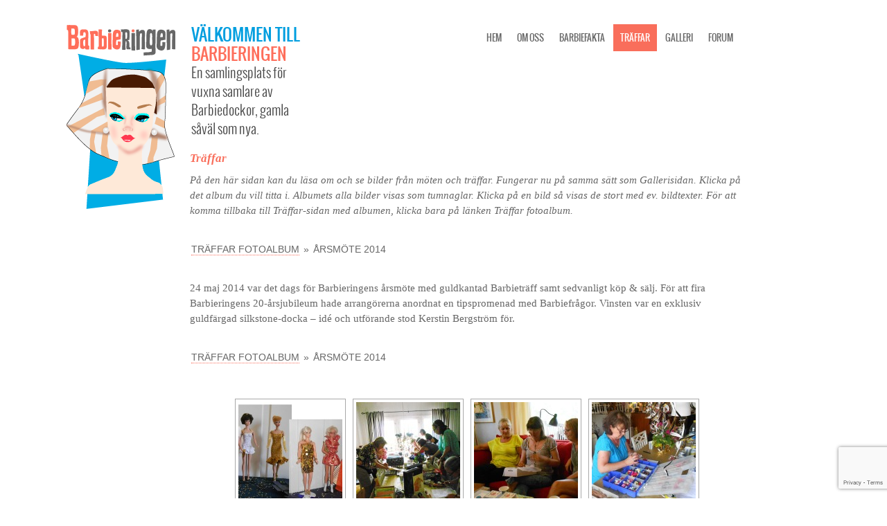

--- FILE ---
content_type: text/html; charset=UTF-8
request_url: http://www.barbieringen.se/traffar/nggallery/moten/%C3%85rsm%C3%B6te-2014
body_size: 10121
content:


<!DOCTYPE html PUBLIC "-//W3C//DTD XHTML 1.0 Transitional//EN" "http://www.w3.org/TR/xhtml1/DTD/xhtml1-transitional.dtd">
<html xmlns="http://www.w3.org/1999/xhtml" xml:lang="se" lang="se">

	<head>
<meta http-equiv="content-type" content="text/html;charset=utf-8" />
<meta name="keywords" content="barbieringen" />
	<meta name="description" content="Barbieringen, föreningen för vuxna barbie-samlare" />
<title>Träffar &laquo;  Barbieringen</title>
<link rel="stylesheet" href="http://www.barbieringen.se/wp-content/themes/barbieringen/style.css?1565541071" type="text/css" media="screen, projection" />
<link rel="pingback" href="http://www.barbieringen.se/xmlrpc.php" />
<link rel="icon" href="https://www.barbieringen.se/favicon.ico" type="image/x-icon" />
<link rel="shortcut icon" href="https://www.barbieringen.se/favicon.ico" type="image/x-icon" />

<link rel="stylesheet" href="http://www.barbieringen.se/wp-content/themes/barbieringen/style.css?1565541071" type="text/css" media="screen, projection" />


<meta name='robots' content='max-image-preview:large' />
	<style>img:is([sizes="auto" i], [sizes^="auto," i]) { contain-intrinsic-size: 3000px 1500px }</style>
	<script type="text/javascript">
/* <![CDATA[ */
window._wpemojiSettings = {"baseUrl":"https:\/\/s.w.org\/images\/core\/emoji\/15.1.0\/72x72\/","ext":".png","svgUrl":"https:\/\/s.w.org\/images\/core\/emoji\/15.1.0\/svg\/","svgExt":".svg","source":{"concatemoji":"http:\/\/www.barbieringen.se\/wp-includes\/js\/wp-emoji-release.min.js?ver=6.8"}};
/*! This file is auto-generated */
!function(i,n){var o,s,e;function c(e){try{var t={supportTests:e,timestamp:(new Date).valueOf()};sessionStorage.setItem(o,JSON.stringify(t))}catch(e){}}function p(e,t,n){e.clearRect(0,0,e.canvas.width,e.canvas.height),e.fillText(t,0,0);var t=new Uint32Array(e.getImageData(0,0,e.canvas.width,e.canvas.height).data),r=(e.clearRect(0,0,e.canvas.width,e.canvas.height),e.fillText(n,0,0),new Uint32Array(e.getImageData(0,0,e.canvas.width,e.canvas.height).data));return t.every(function(e,t){return e===r[t]})}function u(e,t,n){switch(t){case"flag":return n(e,"\ud83c\udff3\ufe0f\u200d\u26a7\ufe0f","\ud83c\udff3\ufe0f\u200b\u26a7\ufe0f")?!1:!n(e,"\ud83c\uddfa\ud83c\uddf3","\ud83c\uddfa\u200b\ud83c\uddf3")&&!n(e,"\ud83c\udff4\udb40\udc67\udb40\udc62\udb40\udc65\udb40\udc6e\udb40\udc67\udb40\udc7f","\ud83c\udff4\u200b\udb40\udc67\u200b\udb40\udc62\u200b\udb40\udc65\u200b\udb40\udc6e\u200b\udb40\udc67\u200b\udb40\udc7f");case"emoji":return!n(e,"\ud83d\udc26\u200d\ud83d\udd25","\ud83d\udc26\u200b\ud83d\udd25")}return!1}function f(e,t,n){var r="undefined"!=typeof WorkerGlobalScope&&self instanceof WorkerGlobalScope?new OffscreenCanvas(300,150):i.createElement("canvas"),a=r.getContext("2d",{willReadFrequently:!0}),o=(a.textBaseline="top",a.font="600 32px Arial",{});return e.forEach(function(e){o[e]=t(a,e,n)}),o}function t(e){var t=i.createElement("script");t.src=e,t.defer=!0,i.head.appendChild(t)}"undefined"!=typeof Promise&&(o="wpEmojiSettingsSupports",s=["flag","emoji"],n.supports={everything:!0,everythingExceptFlag:!0},e=new Promise(function(e){i.addEventListener("DOMContentLoaded",e,{once:!0})}),new Promise(function(t){var n=function(){try{var e=JSON.parse(sessionStorage.getItem(o));if("object"==typeof e&&"number"==typeof e.timestamp&&(new Date).valueOf()<e.timestamp+604800&&"object"==typeof e.supportTests)return e.supportTests}catch(e){}return null}();if(!n){if("undefined"!=typeof Worker&&"undefined"!=typeof OffscreenCanvas&&"undefined"!=typeof URL&&URL.createObjectURL&&"undefined"!=typeof Blob)try{var e="postMessage("+f.toString()+"("+[JSON.stringify(s),u.toString(),p.toString()].join(",")+"));",r=new Blob([e],{type:"text/javascript"}),a=new Worker(URL.createObjectURL(r),{name:"wpTestEmojiSupports"});return void(a.onmessage=function(e){c(n=e.data),a.terminate(),t(n)})}catch(e){}c(n=f(s,u,p))}t(n)}).then(function(e){for(var t in e)n.supports[t]=e[t],n.supports.everything=n.supports.everything&&n.supports[t],"flag"!==t&&(n.supports.everythingExceptFlag=n.supports.everythingExceptFlag&&n.supports[t]);n.supports.everythingExceptFlag=n.supports.everythingExceptFlag&&!n.supports.flag,n.DOMReady=!1,n.readyCallback=function(){n.DOMReady=!0}}).then(function(){return e}).then(function(){var e;n.supports.everything||(n.readyCallback(),(e=n.source||{}).concatemoji?t(e.concatemoji):e.wpemoji&&e.twemoji&&(t(e.twemoji),t(e.wpemoji)))}))}((window,document),window._wpemojiSettings);
/* ]]> */
</script>
<style id='wp-emoji-styles-inline-css' type='text/css'>

	img.wp-smiley, img.emoji {
		display: inline !important;
		border: none !important;
		box-shadow: none !important;
		height: 1em !important;
		width: 1em !important;
		margin: 0 0.07em !important;
		vertical-align: -0.1em !important;
		background: none !important;
		padding: 0 !important;
	}
</style>
<link rel='stylesheet' id='wp-block-library-css' href='http://www.barbieringen.se/wp-includes/css/dist/block-library/style.min.css?ver=6.8' type='text/css' media='all' />
<style id='classic-theme-styles-inline-css' type='text/css'>
/*! This file is auto-generated */
.wp-block-button__link{color:#fff;background-color:#32373c;border-radius:9999px;box-shadow:none;text-decoration:none;padding:calc(.667em + 2px) calc(1.333em + 2px);font-size:1.125em}.wp-block-file__button{background:#32373c;color:#fff;text-decoration:none}
</style>
<style id='global-styles-inline-css' type='text/css'>
:root{--wp--preset--aspect-ratio--square: 1;--wp--preset--aspect-ratio--4-3: 4/3;--wp--preset--aspect-ratio--3-4: 3/4;--wp--preset--aspect-ratio--3-2: 3/2;--wp--preset--aspect-ratio--2-3: 2/3;--wp--preset--aspect-ratio--16-9: 16/9;--wp--preset--aspect-ratio--9-16: 9/16;--wp--preset--color--black: #000000;--wp--preset--color--cyan-bluish-gray: #abb8c3;--wp--preset--color--white: #ffffff;--wp--preset--color--pale-pink: #f78da7;--wp--preset--color--vivid-red: #cf2e2e;--wp--preset--color--luminous-vivid-orange: #ff6900;--wp--preset--color--luminous-vivid-amber: #fcb900;--wp--preset--color--light-green-cyan: #7bdcb5;--wp--preset--color--vivid-green-cyan: #00d084;--wp--preset--color--pale-cyan-blue: #8ed1fc;--wp--preset--color--vivid-cyan-blue: #0693e3;--wp--preset--color--vivid-purple: #9b51e0;--wp--preset--gradient--vivid-cyan-blue-to-vivid-purple: linear-gradient(135deg,rgba(6,147,227,1) 0%,rgb(155,81,224) 100%);--wp--preset--gradient--light-green-cyan-to-vivid-green-cyan: linear-gradient(135deg,rgb(122,220,180) 0%,rgb(0,208,130) 100%);--wp--preset--gradient--luminous-vivid-amber-to-luminous-vivid-orange: linear-gradient(135deg,rgba(252,185,0,1) 0%,rgba(255,105,0,1) 100%);--wp--preset--gradient--luminous-vivid-orange-to-vivid-red: linear-gradient(135deg,rgba(255,105,0,1) 0%,rgb(207,46,46) 100%);--wp--preset--gradient--very-light-gray-to-cyan-bluish-gray: linear-gradient(135deg,rgb(238,238,238) 0%,rgb(169,184,195) 100%);--wp--preset--gradient--cool-to-warm-spectrum: linear-gradient(135deg,rgb(74,234,220) 0%,rgb(151,120,209) 20%,rgb(207,42,186) 40%,rgb(238,44,130) 60%,rgb(251,105,98) 80%,rgb(254,248,76) 100%);--wp--preset--gradient--blush-light-purple: linear-gradient(135deg,rgb(255,206,236) 0%,rgb(152,150,240) 100%);--wp--preset--gradient--blush-bordeaux: linear-gradient(135deg,rgb(254,205,165) 0%,rgb(254,45,45) 50%,rgb(107,0,62) 100%);--wp--preset--gradient--luminous-dusk: linear-gradient(135deg,rgb(255,203,112) 0%,rgb(199,81,192) 50%,rgb(65,88,208) 100%);--wp--preset--gradient--pale-ocean: linear-gradient(135deg,rgb(255,245,203) 0%,rgb(182,227,212) 50%,rgb(51,167,181) 100%);--wp--preset--gradient--electric-grass: linear-gradient(135deg,rgb(202,248,128) 0%,rgb(113,206,126) 100%);--wp--preset--gradient--midnight: linear-gradient(135deg,rgb(2,3,129) 0%,rgb(40,116,252) 100%);--wp--preset--font-size--small: 13px;--wp--preset--font-size--medium: 20px;--wp--preset--font-size--large: 36px;--wp--preset--font-size--x-large: 42px;--wp--preset--spacing--20: 0.44rem;--wp--preset--spacing--30: 0.67rem;--wp--preset--spacing--40: 1rem;--wp--preset--spacing--50: 1.5rem;--wp--preset--spacing--60: 2.25rem;--wp--preset--spacing--70: 3.38rem;--wp--preset--spacing--80: 5.06rem;--wp--preset--shadow--natural: 6px 6px 9px rgba(0, 0, 0, 0.2);--wp--preset--shadow--deep: 12px 12px 50px rgba(0, 0, 0, 0.4);--wp--preset--shadow--sharp: 6px 6px 0px rgba(0, 0, 0, 0.2);--wp--preset--shadow--outlined: 6px 6px 0px -3px rgba(255, 255, 255, 1), 6px 6px rgba(0, 0, 0, 1);--wp--preset--shadow--crisp: 6px 6px 0px rgba(0, 0, 0, 1);}:where(.is-layout-flex){gap: 0.5em;}:where(.is-layout-grid){gap: 0.5em;}body .is-layout-flex{display: flex;}.is-layout-flex{flex-wrap: wrap;align-items: center;}.is-layout-flex > :is(*, div){margin: 0;}body .is-layout-grid{display: grid;}.is-layout-grid > :is(*, div){margin: 0;}:where(.wp-block-columns.is-layout-flex){gap: 2em;}:where(.wp-block-columns.is-layout-grid){gap: 2em;}:where(.wp-block-post-template.is-layout-flex){gap: 1.25em;}:where(.wp-block-post-template.is-layout-grid){gap: 1.25em;}.has-black-color{color: var(--wp--preset--color--black) !important;}.has-cyan-bluish-gray-color{color: var(--wp--preset--color--cyan-bluish-gray) !important;}.has-white-color{color: var(--wp--preset--color--white) !important;}.has-pale-pink-color{color: var(--wp--preset--color--pale-pink) !important;}.has-vivid-red-color{color: var(--wp--preset--color--vivid-red) !important;}.has-luminous-vivid-orange-color{color: var(--wp--preset--color--luminous-vivid-orange) !important;}.has-luminous-vivid-amber-color{color: var(--wp--preset--color--luminous-vivid-amber) !important;}.has-light-green-cyan-color{color: var(--wp--preset--color--light-green-cyan) !important;}.has-vivid-green-cyan-color{color: var(--wp--preset--color--vivid-green-cyan) !important;}.has-pale-cyan-blue-color{color: var(--wp--preset--color--pale-cyan-blue) !important;}.has-vivid-cyan-blue-color{color: var(--wp--preset--color--vivid-cyan-blue) !important;}.has-vivid-purple-color{color: var(--wp--preset--color--vivid-purple) !important;}.has-black-background-color{background-color: var(--wp--preset--color--black) !important;}.has-cyan-bluish-gray-background-color{background-color: var(--wp--preset--color--cyan-bluish-gray) !important;}.has-white-background-color{background-color: var(--wp--preset--color--white) !important;}.has-pale-pink-background-color{background-color: var(--wp--preset--color--pale-pink) !important;}.has-vivid-red-background-color{background-color: var(--wp--preset--color--vivid-red) !important;}.has-luminous-vivid-orange-background-color{background-color: var(--wp--preset--color--luminous-vivid-orange) !important;}.has-luminous-vivid-amber-background-color{background-color: var(--wp--preset--color--luminous-vivid-amber) !important;}.has-light-green-cyan-background-color{background-color: var(--wp--preset--color--light-green-cyan) !important;}.has-vivid-green-cyan-background-color{background-color: var(--wp--preset--color--vivid-green-cyan) !important;}.has-pale-cyan-blue-background-color{background-color: var(--wp--preset--color--pale-cyan-blue) !important;}.has-vivid-cyan-blue-background-color{background-color: var(--wp--preset--color--vivid-cyan-blue) !important;}.has-vivid-purple-background-color{background-color: var(--wp--preset--color--vivid-purple) !important;}.has-black-border-color{border-color: var(--wp--preset--color--black) !important;}.has-cyan-bluish-gray-border-color{border-color: var(--wp--preset--color--cyan-bluish-gray) !important;}.has-white-border-color{border-color: var(--wp--preset--color--white) !important;}.has-pale-pink-border-color{border-color: var(--wp--preset--color--pale-pink) !important;}.has-vivid-red-border-color{border-color: var(--wp--preset--color--vivid-red) !important;}.has-luminous-vivid-orange-border-color{border-color: var(--wp--preset--color--luminous-vivid-orange) !important;}.has-luminous-vivid-amber-border-color{border-color: var(--wp--preset--color--luminous-vivid-amber) !important;}.has-light-green-cyan-border-color{border-color: var(--wp--preset--color--light-green-cyan) !important;}.has-vivid-green-cyan-border-color{border-color: var(--wp--preset--color--vivid-green-cyan) !important;}.has-pale-cyan-blue-border-color{border-color: var(--wp--preset--color--pale-cyan-blue) !important;}.has-vivid-cyan-blue-border-color{border-color: var(--wp--preset--color--vivid-cyan-blue) !important;}.has-vivid-purple-border-color{border-color: var(--wp--preset--color--vivid-purple) !important;}.has-vivid-cyan-blue-to-vivid-purple-gradient-background{background: var(--wp--preset--gradient--vivid-cyan-blue-to-vivid-purple) !important;}.has-light-green-cyan-to-vivid-green-cyan-gradient-background{background: var(--wp--preset--gradient--light-green-cyan-to-vivid-green-cyan) !important;}.has-luminous-vivid-amber-to-luminous-vivid-orange-gradient-background{background: var(--wp--preset--gradient--luminous-vivid-amber-to-luminous-vivid-orange) !important;}.has-luminous-vivid-orange-to-vivid-red-gradient-background{background: var(--wp--preset--gradient--luminous-vivid-orange-to-vivid-red) !important;}.has-very-light-gray-to-cyan-bluish-gray-gradient-background{background: var(--wp--preset--gradient--very-light-gray-to-cyan-bluish-gray) !important;}.has-cool-to-warm-spectrum-gradient-background{background: var(--wp--preset--gradient--cool-to-warm-spectrum) !important;}.has-blush-light-purple-gradient-background{background: var(--wp--preset--gradient--blush-light-purple) !important;}.has-blush-bordeaux-gradient-background{background: var(--wp--preset--gradient--blush-bordeaux) !important;}.has-luminous-dusk-gradient-background{background: var(--wp--preset--gradient--luminous-dusk) !important;}.has-pale-ocean-gradient-background{background: var(--wp--preset--gradient--pale-ocean) !important;}.has-electric-grass-gradient-background{background: var(--wp--preset--gradient--electric-grass) !important;}.has-midnight-gradient-background{background: var(--wp--preset--gradient--midnight) !important;}.has-small-font-size{font-size: var(--wp--preset--font-size--small) !important;}.has-medium-font-size{font-size: var(--wp--preset--font-size--medium) !important;}.has-large-font-size{font-size: var(--wp--preset--font-size--large) !important;}.has-x-large-font-size{font-size: var(--wp--preset--font-size--x-large) !important;}
:where(.wp-block-post-template.is-layout-flex){gap: 1.25em;}:where(.wp-block-post-template.is-layout-grid){gap: 1.25em;}
:where(.wp-block-columns.is-layout-flex){gap: 2em;}:where(.wp-block-columns.is-layout-grid){gap: 2em;}
:root :where(.wp-block-pullquote){font-size: 1.5em;line-height: 1.6;}
</style>
<link rel='stylesheet' id='contact-form-7-css' href='http://www.barbieringen.se/wp-content/plugins/contact-form-7/includes/css/styles.css?ver=6.0.6' type='text/css' media='all' />
<link rel='stylesheet' id='ngg_trigger_buttons-css' href='https://usercontent.one/wp/www.barbieringen.se/wp-content/plugins/nextgen-gallery/static/GalleryDisplay/trigger_buttons.css?ver=3.59.11' type='text/css' media='all' />
<link rel='stylesheet' id='fontawesome_v4_shim_style-css' href='https://usercontent.one/wp/www.barbieringen.se/wp-content/plugins/nextgen-gallery/static/FontAwesome/css/v4-shims.min.css?ver=6.8' type='text/css' media='all' />
<link rel='stylesheet' id='fontawesome-css' href='https://usercontent.one/wp/www.barbieringen.se/wp-content/plugins/nextgen-gallery/static/FontAwesome/css/all.min.css?ver=6.8' type='text/css' media='all' />
<link rel='stylesheet' id='nextgen_pagination_style-css' href='https://usercontent.one/wp/www.barbieringen.se/wp-content/plugins/nextgen-gallery/static/GalleryDisplay/pagination_style.css?ver=3.59.11' type='text/css' media='all' />
<link rel='stylesheet' id='nextgen_basic_album_style-css' href='https://usercontent.one/wp/www.barbieringen.se/wp-content/plugins/nextgen-gallery/static/Albums/nextgen_basic_album.css?ver=3.59.11' type='text/css' media='all' />
<link rel='stylesheet' id='nextgen_basic_album_breadcrumbs_style-css' href='https://usercontent.one/wp/www.barbieringen.se/wp-content/plugins/nextgen-gallery/static/Albums/breadcrumbs.css?ver=3.59.11' type='text/css' media='all' />
<link rel='stylesheet' id='slimbox2-css' href='https://usercontent.one/wp/www.barbieringen.se/wp-content/plugins/wp-slimbox2/css/slimbox2.css?ver=1.1' type='text/css' media='screen' />
<script type="text/javascript" src="http://www.barbieringen.se/wp-includes/js/jquery/jquery.min.js?ver=3.7.1" id="jquery-core-js"></script>
<script type="text/javascript" src="http://www.barbieringen.se/wp-includes/js/jquery/jquery-migrate.min.js?ver=3.4.1" id="jquery-migrate-js"></script>
<script type="text/javascript" id="photocrati_ajax-js-extra">
/* <![CDATA[ */
var photocrati_ajax = {"url":"http:\/\/www.barbieringen.se\/index.php?photocrati_ajax=1","rest_url":"https:\/\/www.barbieringen.se\/wp-json\/","wp_home_url":"https:\/\/www.barbieringen.se","wp_site_url":"http:\/\/www.barbieringen.se","wp_root_url":"https:\/\/www.barbieringen.se","wp_plugins_url":"http:\/\/www.barbieringen.se\/wp-content\/plugins","wp_content_url":"http:\/\/www.barbieringen.se\/wp-content","wp_includes_url":"http:\/\/www.barbieringen.se\/wp-includes\/","ngg_param_slug":"nggallery","rest_nonce":"d193cd749b"};
/* ]]> */
</script>
<script type="text/javascript" src="https://usercontent.one/wp/www.barbieringen.se/wp-content/plugins/nextgen-gallery/static/Legacy/ajax.min.js?ver=3.59.11" id="photocrati_ajax-js"></script>
<script type="text/javascript" src="https://usercontent.one/wp/www.barbieringen.se/wp-content/plugins/nextgen-gallery/static/FontAwesome/js/v4-shims.min.js?ver=5.3.1" id="fontawesome_v4_shim-js"></script>
<script type="text/javascript" defer crossorigin="anonymous" data-auto-replace-svg="false" data-keep-original-source="false" data-search-pseudo-elements src="https://usercontent.one/wp/www.barbieringen.se/wp-content/plugins/nextgen-gallery/static/FontAwesome/js/all.min.js?ver=5.3.1" id="fontawesome-js"></script>
<script type="text/javascript" src="https://usercontent.one/wp/www.barbieringen.se/wp-content/plugins/nextgen-gallery/static/Albums/init.js?ver=3.59.11" id="nextgen_basic_album_script-js"></script>
<script type="text/javascript" src="https://usercontent.one/wp/www.barbieringen.se/wp-content/plugins/nextgen-gallery/static/GalleryDisplay/shave.js?ver=3.59.11" id="shave.js-js"></script>
<script type="text/javascript" src="https://usercontent.one/wp/www.barbieringen.se/wp-content/plugins/wp-slimbox2/javascript/slimbox2.js?ver=2.04" id="slimbox2-js"></script>
<script type="text/javascript" id="slimbox2_autoload-js-extra">
/* <![CDATA[ */
var slimbox2_options = {"autoload":"1","overlayColor":"#000000","loop":"1","overlayOpacity":"0.8","overlayFadeDuration":"400","resizeDuration":"400","resizeEasing":"swing","initialWidth":"250","initialHeight":"250","imageFadeDuration":"400","captionAnimationDuration":"400","caption":"el.title || el.firstChild.alt || el.firstChild.title || el.href || el.href","url":"","selector":"div.entry-content, div.gallery, div.entry, div.post, div#page, body","counterText":"Image {x} of {y}","closeKeys":"27,88,67","previousKeys":"37,80","nextKeys":"39,78","prev":"https:\/\/www.barbieringen.se\/wp-content\/plugins\/wp-slimbox2\/images\/default\/prevlabel.gif","next":"https:\/\/www.barbieringen.se\/wp-content\/plugins\/wp-slimbox2\/images\/default\/nextlabel.gif","close":"https:\/\/www.barbieringen.se\/wp-content\/plugins\/wp-slimbox2\/images\/default\/closelabel.gif","picasaweb":"","flickr":"","mobile":""};
/* ]]> */
</script>
<script type="text/javascript" src="https://usercontent.one/wp/www.barbieringen.se/wp-content/plugins/wp-slimbox2/javascript/slimbox2_autoload.js?ver=1.0.4b" id="slimbox2_autoload-js"></script>
<link rel="https://api.w.org/" href="https://www.barbieringen.se/wp-json/" /><link rel="alternate" title="JSON" type="application/json" href="https://www.barbieringen.se/wp-json/wp/v2/pages/2008" /><link rel="EditURI" type="application/rsd+xml" title="RSD" href="https://www.barbieringen.se/xmlrpc.php?rsd" />
<meta name="generator" content="WordPress 6.8" />
<link rel="canonical" href="https://www.barbieringen.se/traffar/" />
<link rel='shortlink' href='https://www.barbieringen.se/?p=2008' />
<link rel="alternate" title="oEmbed (JSON)" type="application/json+oembed" href="https://www.barbieringen.se/wp-json/oembed/1.0/embed?url=https%3A%2F%2Fwww.barbieringen.se%2Ftraffar%2F" />
<link rel="alternate" title="oEmbed (XML)" type="text/xml+oembed" href="https://www.barbieringen.se/wp-json/oembed/1.0/embed?url=https%3A%2F%2Fwww.barbieringen.se%2Ftraffar%2F&#038;format=xml" />
<style>[class*=" icon-oc-"],[class^=icon-oc-]{speak:none;font-style:normal;font-weight:400;font-variant:normal;text-transform:none;line-height:1;-webkit-font-smoothing:antialiased;-moz-osx-font-smoothing:grayscale}.icon-oc-one-com-white-32px-fill:before{content:"901"}.icon-oc-one-com:before{content:"900"}#one-com-icon,.toplevel_page_onecom-wp .wp-menu-image{speak:none;display:flex;align-items:center;justify-content:center;text-transform:none;line-height:1;-webkit-font-smoothing:antialiased;-moz-osx-font-smoothing:grayscale}.onecom-wp-admin-bar-item>a,.toplevel_page_onecom-wp>.wp-menu-name{font-size:16px;font-weight:400;line-height:1}.toplevel_page_onecom-wp>.wp-menu-name img{width:69px;height:9px;}.wp-submenu-wrap.wp-submenu>.wp-submenu-head>img{width:88px;height:auto}.onecom-wp-admin-bar-item>a img{height:7px!important}.onecom-wp-admin-bar-item>a img,.toplevel_page_onecom-wp>.wp-menu-name img{opacity:.8}.onecom-wp-admin-bar-item.hover>a img,.toplevel_page_onecom-wp.wp-has-current-submenu>.wp-menu-name img,li.opensub>a.toplevel_page_onecom-wp>.wp-menu-name img{opacity:1}#one-com-icon:before,.onecom-wp-admin-bar-item>a:before,.toplevel_page_onecom-wp>.wp-menu-image:before{content:'';position:static!important;background-color:rgba(240,245,250,.4);border-radius:102px;width:18px;height:18px;padding:0!important}.onecom-wp-admin-bar-item>a:before{width:14px;height:14px}.onecom-wp-admin-bar-item.hover>a:before,.toplevel_page_onecom-wp.opensub>a>.wp-menu-image:before,.toplevel_page_onecom-wp.wp-has-current-submenu>.wp-menu-image:before{background-color:#76b82a}.onecom-wp-admin-bar-item>a{display:inline-flex!important;align-items:center;justify-content:center}#one-com-logo-wrapper{font-size:4em}#one-com-icon{vertical-align:middle}.imagify-welcome{display:none !important;}</style>
<style><!--[if !IE 7]>
	<style type="text/css">
		#wrap {display:table;height:100%}
	</style>
<![endif]--></style>
	</head>
	<body>

<div id="wrap"><div id="mainwrapper">
	<div id="header"><div class="spalt"><div class="logo"></div><!--end logo--></div><!--#spalt-->
<div class="citatbox"><div class="section-title"><h1 class="title">Välkommen till <a href="http://barbieringen.se">Barbieringen</a><p>En samlingsplats för vuxna samlare av Barbiedockor, gamla såväl som nya. </p></div><!--#section-title--></div><!--#citatbox-->

<div class="menubox">
<div class="menu-header"><ul id="menu-barbieringen-meny" class="menu"><li id="menu-item-1925" class="menu-item menu-item-type-post_type menu-item-object-page menu-item-home menu-item-1925"><a href="https://www.barbieringen.se/">Hem</a></li>
<li id="menu-item-1926" class="menu-item menu-item-type-custom menu-item-object-custom menu-item-has-children menu-item-1926"><a href="#">Om oss</a>
<ul class="sub-menu">
	<li id="menu-item-1927" class="menu-item menu-item-type-post_type menu-item-object-page menu-item-1927"><a href="https://www.barbieringen.se/om-foreningen/barbieringen-historia/">Vår historia</a></li>
	<li id="menu-item-1928" class="menu-item menu-item-type-post_type menu-item-object-page menu-item-1928"><a href="https://www.barbieringen.se/om-foreningen/bli-medlem/">Bli medlem</a></li>
	<li id="menu-item-1929" class="menu-item menu-item-type-post_type menu-item-object-page menu-item-1929"><a href="https://www.barbieringen.se/om-foreningen/styrelsen/">Styrelsen</a></li>
	<li id="menu-item-1930" class="menu-item menu-item-type-post_type menu-item-object-page menu-item-1930"><a href="https://www.barbieringen.se/om-foreningen/stadgar/">Stadgar</a></li>
	<li id="menu-item-1932" class="menu-item menu-item-type-post_type menu-item-object-page menu-item-1932"><a href="https://www.barbieringen.se/om-foreningen/kontakt/">Kontakt</a></li>
</ul>
</li>
<li id="menu-item-1933" class="menu-item menu-item-type-custom menu-item-object-custom menu-item-has-children menu-item-1933"><a href="#">Barbiefakta</a>
<ul class="sub-menu">
	<li id="menu-item-1934" class="menu-item menu-item-type-post_type menu-item-object-page menu-item-1934"><a href="https://www.barbieringen.se/om-barbie/">Barbies historia</a></li>
	<li id="menu-item-1935" class="menu-item menu-item-type-post_type menu-item-object-page menu-item-1935"><a href="https://www.barbieringen.se/om-barbie/forkortningsguide/">Förkortningar</a></li>
	<li id="menu-item-1936" class="menu-item menu-item-type-post_type menu-item-object-page menu-item-1936"><a href="https://www.barbieringen.se/om-barbie/tips/">Tips</a></li>
	<li id="menu-item-1937" class="menu-item menu-item-type-post_type menu-item-object-page menu-item-1937"><a href="https://www.barbieringen.se/om-barbie/bocker/">Böcker</a></li>
	<li id="menu-item-1938" class="menu-item menu-item-type-post_type menu-item-object-page menu-item-1938"><a href="https://www.barbieringen.se/om-barbie/lankar/">Länkar</a></li>
</ul>
</li>
<li id="menu-item-2549" class="menu-item menu-item-type-post_type menu-item-object-page current-menu-item page_item page-item-2008 current_page_item menu-item-2549"><a href="https://www.barbieringen.se/traffar/" aria-current="page">Träffar</a></li>
<li id="menu-item-1951" class="menu-item menu-item-type-post_type menu-item-object-page menu-item-1951"><a href="https://www.barbieringen.se/galleri/">Galleri</a></li>
<li id="menu-item-1954" class="menu-item menu-item-type-custom menu-item-object-custom menu-item-1954"><a target="_blank" href="http://www.barbieringen.se/php/index.php" title="Länken tar dig till en extern sida">Forum</a></li>
</ul></div>		


</div><!--#menubox--> 


</div><!--#header-->
<div class="content">

<div class="gallery2">

		<h4>Träffar</h4>	
								
				<p><p><em>På den här sidan kan du läsa om och se bilder från möten och träffar. Fungerar nu på samma sätt som Gallerisidan. Klicka på det album du vill titta i. Albumets alla bilder visas som tumnaglar. Klicka på en bild så visas de stort med ev. bildtexter. För att komma tillbaka till Träffar-sidan med albumen, klicka bara på länken Träffar fotoalbum.</em></p>
<ul class="ngg-breadcrumbs">
			<li class="ngg-breadcrumb">
							<a href="https://www.barbieringen.se/traffar">Träffar fotoalbum</a>
										<span class="ngg-breadcrumb-divisor"> &raquo; </span>
					</li>
			<li class="ngg-breadcrumb">
							Årsmöte 2014								</li>
	</ul>	<p>24 maj 2014 var det dags för Barbieringens årsmöte med guldkantad Barbieträff samt sedvanligt köp &amp; sälj.
För att fira Barbieringens 20-årsjubileum hade arrangörerna anordnat en tipspromenad med Barbiefrågor. Vinsten var en exklusiv guldfärgad silkstone-docka – idé och utförande stod Kerstin Bergström för.</p>
<ul class="ngg-breadcrumbs">
			<li class="ngg-breadcrumb">
							<a href="https://www.barbieringen.se/traffar">Träffar fotoalbum</a>
										<span class="ngg-breadcrumb-divisor"> &raquo; </span>
					</li>
			<li class="ngg-breadcrumb">
							Årsmöte 2014								</li>
	</ul>
<div class="ngg-galleryoverview caption-view
 ngg-ajax-pagination-none"
	id="ngg-gallery-3c59cf5bb587309367acdccc5f0db464-1">

	<div class="ngg-caption-view-wrapper">
										<div id="ngg-image-0" class="ngg-gallery-thumbnail-box
															"
					>
													<div class="ngg-gallery-thumbnail">
								<a href="http://www.barbieringen.se/wp-content/gallery/arsmote-2014/0.jpg"
									title="Några av gästerna hade dagen till ära klätt sig i guld!"
									data-src="http://www.barbieringen.se/wp-content/gallery/arsmote-2014/0.jpg"
									data-thumbnail="http://www.barbieringen.se/wp-content/gallery/arsmote-2014/thumbs/thumbs_0.jpg"
									data-image-id="316"
									data-title="1"
									data-description="Några av gästerna hade dagen till ära klätt sig i guld!"
									data-image-slug="1-3"
									>
									<img title="1"
										alt="1"
										src="http://www.barbieringen.se/wp-content/gallery/arsmote-2014/cache/0.jpg-nggid03316-ngg0dyn-150x150x100-00f0w010c011r110f110r010t010.jpg"
										width="150"
										height="150"
										style="max-width:100%;"/>
								</a>
																	<span style="max-width: 150px">
										Några av gästerna hade dagen till ära klätt sig i guld!									</span>
															</div>
											</div>
												<div id="ngg-image-1" class="ngg-gallery-thumbnail-box
															"
					>
													<div class="ngg-gallery-thumbnail">
								<a href="http://www.barbieringen.se/wp-content/gallery/arsmote-2014/1.jpg"
									title="Nej, ingen har tid att le mot fotografen."
									data-src="http://www.barbieringen.se/wp-content/gallery/arsmote-2014/1.jpg"
									data-thumbnail="http://www.barbieringen.se/wp-content/gallery/arsmote-2014/thumbs/thumbs_1.jpg"
									data-image-id="317"
									data-title="2"
									data-description="Nej, ingen har tid att le mot fotografen."
									data-image-slug="1-2"
									>
									<img title="2"
										alt="2"
										src="http://www.barbieringen.se/wp-content/gallery/arsmote-2014/cache/1.jpg-nggid03317-ngg0dyn-150x150x100-00f0w010c011r110f110r010t010.jpg"
										width="150"
										height="150"
										style="max-width:100%;"/>
								</a>
																	<span style="max-width: 150px">
										Nej, ingen har tid att le mot fotografen.									</span>
															</div>
											</div>
												<div id="ngg-image-2" class="ngg-gallery-thumbnail-box
															"
					>
													<div class="ngg-gallery-thumbnail">
								<a href="http://www.barbieringen.se/wp-content/gallery/arsmote-2014/2.jpg"
									title="På bordet ligger det lite godsaker."
									data-src="http://www.barbieringen.se/wp-content/gallery/arsmote-2014/2.jpg"
									data-thumbnail="http://www.barbieringen.se/wp-content/gallery/arsmote-2014/thumbs/thumbs_2.jpg"
									data-image-id="318"
									data-title="3"
									data-description="På bordet ligger det lite godsaker."
									data-image-slug="2-2"
									>
									<img title="3"
										alt="3"
										src="http://www.barbieringen.se/wp-content/gallery/arsmote-2014/cache/2.jpg-nggid03318-ngg0dyn-150x150x100-00f0w010c011r110f110r010t010.jpg"
										width="150"
										height="150"
										style="max-width:100%;"/>
								</a>
																	<span style="max-width: 150px">
										På bordet ligger det lite godsaker.									</span>
															</div>
											</div>
												<div id="ngg-image-3" class="ngg-gallery-thumbnail-box
															"
					>
													<div class="ngg-gallery-thumbnail">
								<a href="http://www.barbieringen.se/wp-content/gallery/arsmote-2014/3.jpg"
									title="Åh, alla dessa småsaker vi saknar!"
									data-src="http://www.barbieringen.se/wp-content/gallery/arsmote-2014/3.jpg"
									data-thumbnail="http://www.barbieringen.se/wp-content/gallery/arsmote-2014/thumbs/thumbs_3.jpg"
									data-image-id="319"
									data-title="4"
									data-description="Åh, alla dessa småsaker vi saknar!"
									data-image-slug="3-2"
									>
									<img title="4"
										alt="4"
										src="http://www.barbieringen.se/wp-content/gallery/arsmote-2014/cache/3.jpg-nggid03319-ngg0dyn-150x150x100-00f0w010c011r110f110r010t010.jpg"
										width="150"
										height="150"
										style="max-width:100%;"/>
								</a>
																	<span style="max-width: 150px">
										Åh, alla dessa småsaker vi saknar!									</span>
															</div>
											</div>
												<div id="ngg-image-4" class="ngg-gallery-thumbnail-box
															"
					>
													<div class="ngg-gallery-thumbnail">
								<a href="http://www.barbieringen.se/wp-content/gallery/arsmote-2014/4.jpg"
									title="Det bjöds också på en modevisning."
									data-src="http://www.barbieringen.se/wp-content/gallery/arsmote-2014/4.jpg"
									data-thumbnail="http://www.barbieringen.se/wp-content/gallery/arsmote-2014/thumbs/thumbs_4.jpg"
									data-image-id="320"
									data-title="5"
									data-description="Det bjöds också på en modevisning."
									data-image-slug="4-2"
									>
									<img title="5"
										alt="5"
										src="http://www.barbieringen.se/wp-content/gallery/arsmote-2014/cache/4.jpg-nggid03320-ngg0dyn-150x150x100-00f0w010c011r110f110r010t010.jpg"
										width="150"
										height="150"
										style="max-width:100%;"/>
								</a>
																	<span style="max-width: 150px">
										Det bjöds också på en modevisning.									</span>
															</div>
											</div>
												<div id="ngg-image-5" class="ngg-gallery-thumbnail-box
															"
					>
													<div class="ngg-gallery-thumbnail">
								<a href="http://www.barbieringen.se/wp-content/gallery/arsmote-2014/5.jpg"
									title="Publiken var entusiastisk."
									data-src="http://www.barbieringen.se/wp-content/gallery/arsmote-2014/5.jpg"
									data-thumbnail="http://www.barbieringen.se/wp-content/gallery/arsmote-2014/thumbs/thumbs_5.jpg"
									data-image-id="321"
									data-title="6"
									data-description="Publiken var entusiastisk."
									data-image-slug="5-2"
									>
									<img title="6"
										alt="6"
										src="http://www.barbieringen.se/wp-content/gallery/arsmote-2014/cache/5.jpg-nggid03321-ngg0dyn-150x150x100-00f0w010c011r110f110r010t010.jpg"
										width="150"
										height="150"
										style="max-width:100%;"/>
								</a>
																	<span style="max-width: 150px">
										Publiken var entusiastisk.									</span>
															</div>
											</div>
												<div id="ngg-image-6" class="ngg-gallery-thumbnail-box
															"
					>
													<div class="ngg-gallery-thumbnail">
								<a href="http://www.barbieringen.se/wp-content/gallery/arsmote-2014/6.jpg"
									title="Fler modeller på väg ut."
									data-src="http://www.barbieringen.se/wp-content/gallery/arsmote-2014/6.jpg"
									data-thumbnail="http://www.barbieringen.se/wp-content/gallery/arsmote-2014/thumbs/thumbs_6.jpg"
									data-image-id="322"
									data-title="7"
									data-description="Fler modeller på väg ut."
									data-image-slug="6-2"
									>
									<img title="7"
										alt="7"
										src="http://www.barbieringen.se/wp-content/gallery/arsmote-2014/cache/6.jpg-nggid03322-ngg0dyn-150x150x100-00f0w010c011r110f110r010t010.jpg"
										width="150"
										height="150"
										style="max-width:100%;"/>
								</a>
																	<span style="max-width: 150px">
										Fler modeller på väg ut.									</span>
															</div>
											</div>
												<div id="ngg-image-7" class="ngg-gallery-thumbnail-box
															"
					>
													<div class="ngg-gallery-thumbnail">
								<a href="http://www.barbieringen.se/wp-content/gallery/arsmote-2014/7.jpg"
									title="Guldvinsten."
									data-src="http://www.barbieringen.se/wp-content/gallery/arsmote-2014/7.jpg"
									data-thumbnail="http://www.barbieringen.se/wp-content/gallery/arsmote-2014/thumbs/thumbs_7.jpg"
									data-image-id="323"
									data-title="8"
									data-description="Guldvinsten."
									data-image-slug="7-2"
									>
									<img title="8"
										alt="8"
										src="http://www.barbieringen.se/wp-content/gallery/arsmote-2014/cache/7.jpg-nggid03323-ngg0dyn-150x150x100-00f0w010c011r110f110r010t010.jpg"
										width="150"
										height="150"
										style="max-width:100%;"/>
								</a>
																	<span style="max-width: 150px">
										Guldvinsten.									</span>
															</div>
											</div>
												<div id="ngg-image-8" class="ngg-gallery-thumbnail-box
															"
					>
													<div class="ngg-gallery-thumbnail">
								<a href="http://www.barbieringen.se/wp-content/gallery/arsmote-2014/8.jpg"
									title="Hej och tack för denna gång! Vi ses igen på nästa Barbieträff!"
									data-src="http://www.barbieringen.se/wp-content/gallery/arsmote-2014/8.jpg"
									data-thumbnail="http://www.barbieringen.se/wp-content/gallery/arsmote-2014/thumbs/thumbs_8.jpg"
									data-image-id="324"
									data-title="8"
									data-description="Hej och tack för denna gång! Vi ses igen på nästa Barbieträff!"
									data-image-slug="8-2"
									>
									<img title="8"
										alt="8"
										src="http://www.barbieringen.se/wp-content/gallery/arsmote-2014/cache/8.jpg-nggid03324-ngg0dyn-150x150x100-00f0w010c011r110f110r010t010.jpg"
										width="150"
										height="150"
										style="max-width:100%;"/>
								</a>
																	<span style="max-width: 150px">
										Hej och tack för denna gång! Vi ses igen på nästa Barbieträff!									</span>
															</div>
											</div>
										</div>

	
	</div>


</p>
				

				</div><!--#gallery2-->
</div><!--#content--></div><!--#mainwrapper--></div><!--#wrap-->

<script type="speculationrules">
{"prefetch":[{"source":"document","where":{"and":[{"href_matches":"\/*"},{"not":{"href_matches":["\/wp-*.php","\/wp-admin\/*","\/wp-content\/uploads\/*","\/wp-content\/*","\/wp-content\/plugins\/*","\/wp-content\/themes\/barbieringen\/*","\/*\\?(.+)"]}},{"not":{"selector_matches":"a[rel~=\"nofollow\"]"}},{"not":{"selector_matches":".no-prefetch, .no-prefetch a"}}]},"eagerness":"conservative"}]}
</script>

<link rel='stylesheet' id='nextgen_basic_thumbnails_style-css' href='https://usercontent.one/wp/www.barbieringen.se/wp-content/plugins/nextgen-gallery/static/Thumbnails/nextgen_basic_thumbnails.css?ver=3.59.11' type='text/css' media='all' />
<script type="text/javascript" src="http://www.barbieringen.se/wp-includes/js/dist/hooks.min.js?ver=4d63a3d491d11ffd8ac6" id="wp-hooks-js"></script>
<script type="text/javascript" src="http://www.barbieringen.se/wp-includes/js/dist/i18n.min.js?ver=5e580eb46a90c2b997e6" id="wp-i18n-js"></script>
<script type="text/javascript" id="wp-i18n-js-after">
/* <![CDATA[ */
wp.i18n.setLocaleData( { 'text direction\u0004ltr': [ 'ltr' ] } );
/* ]]> */
</script>
<script type="text/javascript" src="http://www.barbieringen.se/wp-content/plugins/contact-form-7/includes/swv/js/index.js?ver=6.0.6" id="swv-js"></script>
<script type="text/javascript" id="contact-form-7-js-translations">
/* <![CDATA[ */
( function( domain, translations ) {
	var localeData = translations.locale_data[ domain ] || translations.locale_data.messages;
	localeData[""].domain = domain;
	wp.i18n.setLocaleData( localeData, domain );
} )( "contact-form-7", {"translation-revision-date":"2025-02-04 14:48:10+0000","generator":"GlotPress\/4.0.1","domain":"messages","locale_data":{"messages":{"":{"domain":"messages","plural-forms":"nplurals=2; plural=n != 1;","lang":"sv_SE"},"This contact form is placed in the wrong place.":["Detta kontaktformul\u00e4r \u00e4r placerat p\u00e5 fel st\u00e4lle."],"Error:":["Fel:"]}},"comment":{"reference":"includes\/js\/index.js"}} );
/* ]]> */
</script>
<script type="text/javascript" id="contact-form-7-js-before">
/* <![CDATA[ */
var wpcf7 = {
    "api": {
        "root": "https:\/\/www.barbieringen.se\/wp-json\/",
        "namespace": "contact-form-7\/v1"
    }
};
/* ]]> */
</script>
<script type="text/javascript" src="http://www.barbieringen.se/wp-content/plugins/contact-form-7/includes/js/index.js?ver=6.0.6" id="contact-form-7-js"></script>
<script type="text/javascript" id="ngg_common-js-extra">
/* <![CDATA[ */

var galleries = {};
galleries.gallery_1c7f46d42e419f4fb3c2c20e0535518a = {"ID":"1c7f46d42e419f4fb3c2c20e0535518a","album_ids":[],"container_ids":["6"],"display":"","display_settings":{"disable_pagination":0,"display_view":"default","enable_breadcrumbs":"1","enable_descriptions":"1","galleries_per_page":"0","gallery_display_template":"","gallery_display_type":"photocrati-nextgen_basic_thumbnails","ngg_triggers_display":"never","open_gallery_in_lightbox":0,"override_thumbnail_settings":"1","template":"","thumbnail_crop":"1","thumbnail_height":"150","thumbnail_quality":100,"thumbnail_watermark":0,"thumbnail_width":"150","use_lightbox_effect":true,"maximum_entity_count":"500"},"display_type":"photocrati-nextgen_basic_compact_album","effect_code":null,"entity_ids":[],"excluded_container_ids":[],"exclusions":[],"gallery_ids":[],"id":"1c7f46d42e419f4fb3c2c20e0535518a","ids":null,"image_ids":[],"images_list_count":null,"inner_content":null,"is_album_gallery":null,"maximum_entity_count":500,"order_by":"sortorder","order_direction":"ASC","returns":"included","skip_excluding_globally_excluded_images":null,"slug":null,"sortorder":[],"source":"albums","src":"","tag_ids":[],"tagcloud":false,"transient_id":null,"__defaults_set":null};
galleries.gallery_1c7f46d42e419f4fb3c2c20e0535518a.wordpress_page_root = "https:\/\/www.barbieringen.se\/traffar\/";
var nextgen_lightbox_settings = {"static_path":"http:\/\/www.barbieringen.se\/wp-content\/plugins\/nextgen-gallery\/static\/Lightbox\/{placeholder}","context":"nextgen_images"};
galleries.gallery_3c59cf5bb587309367acdccc5f0db464 = {"ID":"3c59cf5bb587309367acdccc5f0db464","album_ids":[],"container_ids":[17],"display":"","display_settings":{"display_view":"caption-view.php","images_per_page":"0","number_of_columns":"0","thumbnail_width":"150","thumbnail_height":"150","show_all_in_lightbox":"0","ajax_pagination":"0","use_imagebrowser_effect":"0","template":"default","display_no_images_error":1,"disable_pagination":0,"show_slideshow_link":"0","slideshow_link_text":"[Show as slideshow]","override_thumbnail_settings":"1","thumbnail_quality":"100","thumbnail_crop":"1","thumbnail_watermark":0,"ngg_triggers_display":"never","use_lightbox_effect":true,"original_display_type":"photocrati-nextgen_basic_compact_album","original_settings":{"disable_pagination":0,"display_view":"default","enable_breadcrumbs":"1","enable_descriptions":"1","galleries_per_page":"0","gallery_display_template":"","gallery_display_type":"photocrati-nextgen_basic_thumbnails","ngg_triggers_display":"never","open_gallery_in_lightbox":0,"override_thumbnail_settings":"1","template":"","thumbnail_crop":"1","thumbnail_height":"150","thumbnail_quality":100,"thumbnail_watermark":0,"thumbnail_width":"150","use_lightbox_effect":true,"maximum_entity_count":"500"},"original_album_entities":[{"id":6,"name":"Tr\u00e4ffar fotoalbum","slug":"moten","previewpic":237,"albumdesc":"","sortorder":["71","69","67","64","61","59","57","58","40","39","34","33","32","31","29","28","26","24","23","22","21","20","19","18","17","15","14","13","12","11"],"pageid":0,"extras_post_id":2122,"id_field":"id"}]},"display_type":"photocrati-nextgen_basic_thumbnails","effect_code":null,"entity_ids":[],"excluded_container_ids":[],"exclusions":[],"gallery_ids":[],"id":"3c59cf5bb587309367acdccc5f0db464","ids":null,"image_ids":[],"images_list_count":null,"inner_content":null,"is_album_gallery":null,"maximum_entity_count":500,"order_by":"sortorder","order_direction":"ASC","returns":"included","skip_excluding_globally_excluded_images":null,"slug":null,"sortorder":[],"source":"galleries","src":"","tag_ids":[],"tagcloud":false,"transient_id":null,"__defaults_set":null};
galleries.gallery_3c59cf5bb587309367acdccc5f0db464.wordpress_page_root = "https:\/\/www.barbieringen.se\/traffar\/";
var nextgen_lightbox_settings = {"static_path":"http:\/\/www.barbieringen.se\/wp-content\/plugins\/nextgen-gallery\/static\/Lightbox\/{placeholder}","context":"nextgen_images"};
/* ]]> */
</script>
<script type="text/javascript" src="https://usercontent.one/wp/www.barbieringen.se/wp-content/plugins/nextgen-gallery/static/GalleryDisplay/common.js?ver=3.59.11" id="ngg_common-js"></script>
<script type="text/javascript" id="ngg_common-js-after">
/* <![CDATA[ */
            var nggLastTimeoutVal = 1000;

            var nggRetryFailedImage = function(img) {
                setTimeout(function(){
                    img.src = img.src;
                }, nggLastTimeoutVal);

                nggLastTimeoutVal += 500;
            }

            var nggLastTimeoutVal = 1000;

            var nggRetryFailedImage = function(img) {
                setTimeout(function(){
                    img.src = img.src;
                }, nggLastTimeoutVal);

                nggLastTimeoutVal += 500;
            }
/* ]]> */
</script>
<script type="text/javascript" src="https://usercontent.one/wp/www.barbieringen.se/wp-content/plugins/nextgen-gallery/static/Lightbox/lightbox_context.js?ver=3.59.11" id="ngg_lightbox_context-js"></script>
<script type="text/javascript" src="https://www.google.com/recaptcha/api.js?render=6LfqdbIUAAAAALRgYFHpxcbpfUvCJ9iMGI4k6hie&amp;ver=3.0" id="google-recaptcha-js"></script>
<script type="text/javascript" src="http://www.barbieringen.se/wp-includes/js/dist/vendor/wp-polyfill.min.js?ver=3.15.0" id="wp-polyfill-js"></script>
<script type="text/javascript" id="wpcf7-recaptcha-js-before">
/* <![CDATA[ */
var wpcf7_recaptcha = {
    "sitekey": "6LfqdbIUAAAAALRgYFHpxcbpfUvCJ9iMGI4k6hie",
    "actions": {
        "homepage": "homepage",
        "contactform": "contactform"
    }
};
/* ]]> */
</script>
<script type="text/javascript" src="http://www.barbieringen.se/wp-content/plugins/contact-form-7/modules/recaptcha/index.js?ver=6.0.6" id="wpcf7-recaptcha-js"></script>
<script type="text/javascript" src="https://usercontent.one/wp/www.barbieringen.se/wp-content/plugins/nextgen-gallery/static/Thumbnails/nextgen_basic_thumbnails.js?ver=3.59.11" id="nextgen_basic_thumbnails_script-js"></script>
<script id="ocvars">var ocSiteMeta = {plugins: {"a3e4aa5d9179da09d8af9b6802f861a8": 1,"2c9812363c3c947e61f043af3c9852d0": 1,"b904efd4c2b650207df23db3e5b40c86": 1,"a3fe9dc9824eccbd72b7e5263258ab2c": 1}}</script><div id="footer"><p><a href="http://www.barbieringen.se/?page_id=2">Kontakta Barbieringen</a></p><a href="https://www.facebook.com/profile.php?id=61560431224221" target="_blank"><div class="facebook"></div></a></div><!--end footer-->



	</body>
</html>

--- FILE ---
content_type: text/html; charset=utf-8
request_url: https://www.google.com/recaptcha/api2/anchor?ar=1&k=6LfqdbIUAAAAALRgYFHpxcbpfUvCJ9iMGI4k6hie&co=aHR0cDovL3d3dy5iYXJiaWVyaW5nZW4uc2U6ODA.&hl=en&v=cLm1zuaUXPLFw7nzKiQTH1dX&size=invisible&anchor-ms=20000&execute-ms=15000&cb=m8dnbsody2cz
body_size: 45064
content:
<!DOCTYPE HTML><html dir="ltr" lang="en"><head><meta http-equiv="Content-Type" content="text/html; charset=UTF-8">
<meta http-equiv="X-UA-Compatible" content="IE=edge">
<title>reCAPTCHA</title>
<style type="text/css">
/* cyrillic-ext */
@font-face {
  font-family: 'Roboto';
  font-style: normal;
  font-weight: 400;
  src: url(//fonts.gstatic.com/s/roboto/v18/KFOmCnqEu92Fr1Mu72xKKTU1Kvnz.woff2) format('woff2');
  unicode-range: U+0460-052F, U+1C80-1C8A, U+20B4, U+2DE0-2DFF, U+A640-A69F, U+FE2E-FE2F;
}
/* cyrillic */
@font-face {
  font-family: 'Roboto';
  font-style: normal;
  font-weight: 400;
  src: url(//fonts.gstatic.com/s/roboto/v18/KFOmCnqEu92Fr1Mu5mxKKTU1Kvnz.woff2) format('woff2');
  unicode-range: U+0301, U+0400-045F, U+0490-0491, U+04B0-04B1, U+2116;
}
/* greek-ext */
@font-face {
  font-family: 'Roboto';
  font-style: normal;
  font-weight: 400;
  src: url(//fonts.gstatic.com/s/roboto/v18/KFOmCnqEu92Fr1Mu7mxKKTU1Kvnz.woff2) format('woff2');
  unicode-range: U+1F00-1FFF;
}
/* greek */
@font-face {
  font-family: 'Roboto';
  font-style: normal;
  font-weight: 400;
  src: url(//fonts.gstatic.com/s/roboto/v18/KFOmCnqEu92Fr1Mu4WxKKTU1Kvnz.woff2) format('woff2');
  unicode-range: U+0370-0377, U+037A-037F, U+0384-038A, U+038C, U+038E-03A1, U+03A3-03FF;
}
/* vietnamese */
@font-face {
  font-family: 'Roboto';
  font-style: normal;
  font-weight: 400;
  src: url(//fonts.gstatic.com/s/roboto/v18/KFOmCnqEu92Fr1Mu7WxKKTU1Kvnz.woff2) format('woff2');
  unicode-range: U+0102-0103, U+0110-0111, U+0128-0129, U+0168-0169, U+01A0-01A1, U+01AF-01B0, U+0300-0301, U+0303-0304, U+0308-0309, U+0323, U+0329, U+1EA0-1EF9, U+20AB;
}
/* latin-ext */
@font-face {
  font-family: 'Roboto';
  font-style: normal;
  font-weight: 400;
  src: url(//fonts.gstatic.com/s/roboto/v18/KFOmCnqEu92Fr1Mu7GxKKTU1Kvnz.woff2) format('woff2');
  unicode-range: U+0100-02BA, U+02BD-02C5, U+02C7-02CC, U+02CE-02D7, U+02DD-02FF, U+0304, U+0308, U+0329, U+1D00-1DBF, U+1E00-1E9F, U+1EF2-1EFF, U+2020, U+20A0-20AB, U+20AD-20C0, U+2113, U+2C60-2C7F, U+A720-A7FF;
}
/* latin */
@font-face {
  font-family: 'Roboto';
  font-style: normal;
  font-weight: 400;
  src: url(//fonts.gstatic.com/s/roboto/v18/KFOmCnqEu92Fr1Mu4mxKKTU1Kg.woff2) format('woff2');
  unicode-range: U+0000-00FF, U+0131, U+0152-0153, U+02BB-02BC, U+02C6, U+02DA, U+02DC, U+0304, U+0308, U+0329, U+2000-206F, U+20AC, U+2122, U+2191, U+2193, U+2212, U+2215, U+FEFF, U+FFFD;
}
/* cyrillic-ext */
@font-face {
  font-family: 'Roboto';
  font-style: normal;
  font-weight: 500;
  src: url(//fonts.gstatic.com/s/roboto/v18/KFOlCnqEu92Fr1MmEU9fCRc4AMP6lbBP.woff2) format('woff2');
  unicode-range: U+0460-052F, U+1C80-1C8A, U+20B4, U+2DE0-2DFF, U+A640-A69F, U+FE2E-FE2F;
}
/* cyrillic */
@font-face {
  font-family: 'Roboto';
  font-style: normal;
  font-weight: 500;
  src: url(//fonts.gstatic.com/s/roboto/v18/KFOlCnqEu92Fr1MmEU9fABc4AMP6lbBP.woff2) format('woff2');
  unicode-range: U+0301, U+0400-045F, U+0490-0491, U+04B0-04B1, U+2116;
}
/* greek-ext */
@font-face {
  font-family: 'Roboto';
  font-style: normal;
  font-weight: 500;
  src: url(//fonts.gstatic.com/s/roboto/v18/KFOlCnqEu92Fr1MmEU9fCBc4AMP6lbBP.woff2) format('woff2');
  unicode-range: U+1F00-1FFF;
}
/* greek */
@font-face {
  font-family: 'Roboto';
  font-style: normal;
  font-weight: 500;
  src: url(//fonts.gstatic.com/s/roboto/v18/KFOlCnqEu92Fr1MmEU9fBxc4AMP6lbBP.woff2) format('woff2');
  unicode-range: U+0370-0377, U+037A-037F, U+0384-038A, U+038C, U+038E-03A1, U+03A3-03FF;
}
/* vietnamese */
@font-face {
  font-family: 'Roboto';
  font-style: normal;
  font-weight: 500;
  src: url(//fonts.gstatic.com/s/roboto/v18/KFOlCnqEu92Fr1MmEU9fCxc4AMP6lbBP.woff2) format('woff2');
  unicode-range: U+0102-0103, U+0110-0111, U+0128-0129, U+0168-0169, U+01A0-01A1, U+01AF-01B0, U+0300-0301, U+0303-0304, U+0308-0309, U+0323, U+0329, U+1EA0-1EF9, U+20AB;
}
/* latin-ext */
@font-face {
  font-family: 'Roboto';
  font-style: normal;
  font-weight: 500;
  src: url(//fonts.gstatic.com/s/roboto/v18/KFOlCnqEu92Fr1MmEU9fChc4AMP6lbBP.woff2) format('woff2');
  unicode-range: U+0100-02BA, U+02BD-02C5, U+02C7-02CC, U+02CE-02D7, U+02DD-02FF, U+0304, U+0308, U+0329, U+1D00-1DBF, U+1E00-1E9F, U+1EF2-1EFF, U+2020, U+20A0-20AB, U+20AD-20C0, U+2113, U+2C60-2C7F, U+A720-A7FF;
}
/* latin */
@font-face {
  font-family: 'Roboto';
  font-style: normal;
  font-weight: 500;
  src: url(//fonts.gstatic.com/s/roboto/v18/KFOlCnqEu92Fr1MmEU9fBBc4AMP6lQ.woff2) format('woff2');
  unicode-range: U+0000-00FF, U+0131, U+0152-0153, U+02BB-02BC, U+02C6, U+02DA, U+02DC, U+0304, U+0308, U+0329, U+2000-206F, U+20AC, U+2122, U+2191, U+2193, U+2212, U+2215, U+FEFF, U+FFFD;
}
/* cyrillic-ext */
@font-face {
  font-family: 'Roboto';
  font-style: normal;
  font-weight: 900;
  src: url(//fonts.gstatic.com/s/roboto/v18/KFOlCnqEu92Fr1MmYUtfCRc4AMP6lbBP.woff2) format('woff2');
  unicode-range: U+0460-052F, U+1C80-1C8A, U+20B4, U+2DE0-2DFF, U+A640-A69F, U+FE2E-FE2F;
}
/* cyrillic */
@font-face {
  font-family: 'Roboto';
  font-style: normal;
  font-weight: 900;
  src: url(//fonts.gstatic.com/s/roboto/v18/KFOlCnqEu92Fr1MmYUtfABc4AMP6lbBP.woff2) format('woff2');
  unicode-range: U+0301, U+0400-045F, U+0490-0491, U+04B0-04B1, U+2116;
}
/* greek-ext */
@font-face {
  font-family: 'Roboto';
  font-style: normal;
  font-weight: 900;
  src: url(//fonts.gstatic.com/s/roboto/v18/KFOlCnqEu92Fr1MmYUtfCBc4AMP6lbBP.woff2) format('woff2');
  unicode-range: U+1F00-1FFF;
}
/* greek */
@font-face {
  font-family: 'Roboto';
  font-style: normal;
  font-weight: 900;
  src: url(//fonts.gstatic.com/s/roboto/v18/KFOlCnqEu92Fr1MmYUtfBxc4AMP6lbBP.woff2) format('woff2');
  unicode-range: U+0370-0377, U+037A-037F, U+0384-038A, U+038C, U+038E-03A1, U+03A3-03FF;
}
/* vietnamese */
@font-face {
  font-family: 'Roboto';
  font-style: normal;
  font-weight: 900;
  src: url(//fonts.gstatic.com/s/roboto/v18/KFOlCnqEu92Fr1MmYUtfCxc4AMP6lbBP.woff2) format('woff2');
  unicode-range: U+0102-0103, U+0110-0111, U+0128-0129, U+0168-0169, U+01A0-01A1, U+01AF-01B0, U+0300-0301, U+0303-0304, U+0308-0309, U+0323, U+0329, U+1EA0-1EF9, U+20AB;
}
/* latin-ext */
@font-face {
  font-family: 'Roboto';
  font-style: normal;
  font-weight: 900;
  src: url(//fonts.gstatic.com/s/roboto/v18/KFOlCnqEu92Fr1MmYUtfChc4AMP6lbBP.woff2) format('woff2');
  unicode-range: U+0100-02BA, U+02BD-02C5, U+02C7-02CC, U+02CE-02D7, U+02DD-02FF, U+0304, U+0308, U+0329, U+1D00-1DBF, U+1E00-1E9F, U+1EF2-1EFF, U+2020, U+20A0-20AB, U+20AD-20C0, U+2113, U+2C60-2C7F, U+A720-A7FF;
}
/* latin */
@font-face {
  font-family: 'Roboto';
  font-style: normal;
  font-weight: 900;
  src: url(//fonts.gstatic.com/s/roboto/v18/KFOlCnqEu92Fr1MmYUtfBBc4AMP6lQ.woff2) format('woff2');
  unicode-range: U+0000-00FF, U+0131, U+0152-0153, U+02BB-02BC, U+02C6, U+02DA, U+02DC, U+0304, U+0308, U+0329, U+2000-206F, U+20AC, U+2122, U+2191, U+2193, U+2212, U+2215, U+FEFF, U+FFFD;
}

</style>
<link rel="stylesheet" type="text/css" href="https://www.gstatic.com/recaptcha/releases/cLm1zuaUXPLFw7nzKiQTH1dX/styles__ltr.css">
<script nonce="BRKwOejgVUckQlIWgtRmmA" type="text/javascript">window['__recaptcha_api'] = 'https://www.google.com/recaptcha/api2/';</script>
<script type="text/javascript" src="https://www.gstatic.com/recaptcha/releases/cLm1zuaUXPLFw7nzKiQTH1dX/recaptcha__en.js" nonce="BRKwOejgVUckQlIWgtRmmA">
      
    </script></head>
<body><div id="rc-anchor-alert" class="rc-anchor-alert"></div>
<input type="hidden" id="recaptcha-token" value="[base64]">
<script type="text/javascript" nonce="BRKwOejgVUckQlIWgtRmmA">
      recaptcha.anchor.Main.init("[\x22ainput\x22,[\x22bgdata\x22,\x22\x22,\[base64]/[base64]/[base64]/[base64]/[base64]/SVtnKytdPU46KE48MjA0OD9JW2crK109Tj4+NnwxOTI6KChOJjY0NTEyKT09NTUyOTYmJk0rMTxwLmxlbmd0aCYmKHAuY2hhckNvZGVBdChNKzEpJjY0NTEyKT09NTYzMjA/[base64]/eihNLHApOm0oMCxNLFtULDIxLGddKSxmKHAsZmFsc2UsZmFsc2UsTSl9Y2F0Y2goYil7UyhNLDI3Nik/[base64]/[base64]/[base64]/[base64]/[base64]/[base64]\\u003d\x22,\[base64]\x22,\[base64]/[base64]/M0HDrMOAfG0NC8KCewoqwobDuzHCrsKHCnvCnsOYNcOZw7TCrsO/w4fDmMKEwqvChGpowrsvGMK4w5IVwpJ7wpzCsiTDpMOAfgDCuMORe1bDu8OUfUJuEMOYd8KtwpHCrMOWw4/DhU4sL07DocKYwq16wpvDvlTCp8K+w6fDk8OtwqMWw4LDvsKafhnDiQhTHSHDqhNLw4pRCWnDozvCmsKKezHDt8KHwpQXCzBHC8OZAcKJw53DtcK7wrPCtnoDVkLCssOUO8KPwq9je3LCvMKgwqvDsyAbRBjDm8OHRsKNwrTCuTFOwr5Swp7CsMOnTsOsw4/Ci07CiTENw7DDmBxHwpfDhcK/wrPCp8KqSsOTwpzCmkTCi2DCn2FEw5PDjnrCjcKEAnYnQMOgw5DDuBh9NT3Di8O+HMKlwovDhyTDg8O7K8OUIkhVRcO5R8OgbBMiXsOcJMKqwoHCiMK5wrHDvQRKw7RHw6/DtcO5OMKfdcKUDcOOIsO0Z8K7w5bDl33CgmbDgG5uK8KMw5zCk8OFwo7Du8KwT8ODwoPDt0UrNjrCvyfDmxNuKcKSw5bDjDrDt3Y/LMO1wqtRwq12UivClEs5cMKkwp3Ci8OHw4Fae8KjLcK4w7xFwpc/wqHDt8K6wo0NZUzCocKowrYewoMSOcObZMKxw7XDohErXcOAGcKiw7jDlsOBRC5uw5PDjSXDjTXCnTV0BEMAOgbDj8O+IxQDwobClF3Ci1rCpsKmworDmMKQbT/CtgvChDNSTGvCqWDCmgbCrMOLFw/DtcKXw6TDpXBRw7FBw6LCgRTChcKCEcOow4jDssOdwpnCqgVRw57DuA1Ww4rCtsOQwrvCil1iwoTCrW/CrcKSF8K6wpHCtF8FwqhFQnrCl8Kjw7hbwpJIYkZDw4bDk0NVwpBWwqPDgiISFk1Lw6oawrrCvlg6w5t/w5HDnG7Di8OQLMO+w67Dk8KMUMO0w7YME8KLwqI+woE2w5vCicOkKnwWwofCrMOBw54bw4nCmSfDtsK7MxLDoDdhwoDCusKQwqNgwoNvasKzSj5SZUthKcKhKsOXwo1ffzXCgsO+RlzCh8OpwqbDm8Kcw4VYXsK5e8OGJsOJQHIgw7EhGArCl8KRw4EPw5QzTSZxwo/DgUnDnsObw4tcwr90R8OZI8KbwqIBw481wqvDribCr8K/GxhowqvCvQnCjWTCok7DnHXCpDLDp8O+w69WQMO7ZUgaDsKmacKwJChVeQzCpzzDq8O1wp7CgQ5/[base64]/CrhzCgyIOJcOvKcKJwqnDnT/Dn8KAwrHCocKQw5sXKzvChMOgLG44R8Ktwq81w5I8wqzCpXB/wqU+wo/Cv1cvD2dDCWbCiMKxXcKdJl8Uw6cwMsONwqoEE8Kew7w3wrPDqGkqHMK3NlIrPsOCSDfCuErChMK8cDbDt0d4wp9bDTk1w5nDs0vClG9XHWAuw7/DjRcXwrFawq1lw7B7J8K4wr7Dtz7Do8KNw5nDjcO2woNCKMOjw6oKw7YTw5gwWMOaIsKtw7HDnMKpwqjDimPCo8O8w5rDp8K/[base64]/[base64]/Djg/Co8O7w7bCu0/CkRrCj8KwDDtVNMO2wplnwp3DjWhyw7N5w6hmDcO8w4ILYxjChsKcwrNvwoMQRcOPTMOwwrNDw6Q+w5tXw7/DjVbDvcOSSWPDvj5Pw5fDnMOAwq5PCSbDlcKPw6Vuw41OQD/Cn393w4HCtUsDwqwBw6bClTnDn8KAQzUIwrMBwoQ6c8OEw45Aw5XDoMK2UDw+bhozSDEzBjLDpsOwF1RAw7LDocOpw6XDpsOqwo1Fw6HCvMOhw7fCgsKtD25Ew49QA8KPw7/DhhHDhMOYw5wlwoJkGsOHFMKTZHbDg8KGwp3DpRcYbCZgw7UcVcKRw57CicO7dk9yw4tSDMKHdQHDi8KEwp4/[base64]/ZcOOwqBSc8KkA33CgG4jMHBUL1/CoMKbw63DucKHwrbDgcOJXcKpX0sBw6PCgmhLw44rQMK/bk7CjcKwwrTCisO/w5HDrsOkNsKURcOVw7jCgnjCvsK1wqhaQnZGwrjDrMOydcOZNsKcJcKhwpUQTxw8RV1KY0TCoQnDjl/DusKOwp/[base64]/DvMKkw4PDlnMWw5HDuMKCwqM/QMO8Z8KuwpcAw7B4wpbDo8Opwp8FGXdKCsKOdSAVw4B8wrlnMD95MhbCnFnCjcKywpZjExoXwpbCisOHw5srw7rCusO0woMFGcO5RnrDuCsPSHfDlXHDuMOnwpUBwr5ZJCh0wqnCvRp/B3paZ8OUw4DDpDjDtcOkBMOqIB5yWX/CsEXCq8Kyw63ChDLCuMKuF8Kgw5p2w6TDtcKIw7ljCMOdA8OqwrfCqQUoUCrDmhnDvWrDm8KuJcOCK3h6w5ZvD3jCk8KtCcK9w5Itwrksw7dEwr/DkMKpwovDvmQzEnLDg8Kyw5PDqcOOw7nDqSB7w496w5HDqkjCpsOeYsKnwqTDoMKCeMOAYGYVI8KmwpHClCfDl8OCWsKqw6djw40/w6XDu8Krw43Dj3jDjcKCNsOrwpfDgMKwRsKnw4oQw7oYw7JkOsKAwqBMw68gfGrDsFvDlcOaDsOLw6bCthXCnwtRamzDr8OPw57DmsO6w6zCtMO7wpzDtBvCgkg8woxVw4DDssKywonDmsOVwo/CrB7DsMOfdkNnaglZw6nDoSzCkMKyfMO+B8Omw5nCi8OYGsK9w6XCgFbDnMOGSsOrIAzDpVAQwrxiwppjUMO5wq7CpU8IwohfSAZiwofDiX/DlcKQXMOQw6LDrngXXj7DjAFKblPDoVVnw7cbUsOBwotPVMKCwrIzwpE8PcKUJsKww7fDmsK0wosrDk7DknnCu3g8V35lw4E7wq/CrMKdw4kFasOXw67DrAPCgTzDm3zCnsK7wq97w5HDmMOjSMOHQcK7wpsJwoJkGjvDoMKgwr/[base64]/ZwgPw4ZVX8O+WTfDssO2TUbDoG4fU8K3D8KERcO6w4U/w7sjw7xyw4J6BGUIWSXClF5NwpXCvsK1IR7DmTvCkcOBwo4+wrPDoHvDicOnKMKePz0JIcOMScO3Hj7Dt2/[base64]/DgiMIA8OjZTRKHTlxOyETw5jCiMKJw6Rew5FDFgs9R8O2w6NKw78bwqHCiAZEw7nDt2MdwoPCuzYyIBw1dFlRYiFRw44zV8KpWsKsDgjDj1zCmsOXw4cvQi/DvGJiwr3CgsKnwpnCscKqw7rDrcKXw5Mhw67DoxzCg8K1VsOrwqppw7JHwrgNGMOzVRLDohp/wp/CtsOASADCgFxKw6M8IsOdwrbCnUnCrMOfdy7DpcOnVSHDiMKyYU/DmmDDvngaMMKVw6oWwrLDlzLCl8OswrvDn8KjcMOPwptMwoXDssOkwqhcw6TChsOydcKCw6YtXcKmUDhmw6HCssO5wqcxPFPDv1HCoiIDWBBDw5bCncOtwoDCrcKBC8KMw5/CiBQ2LMO/[base64]/GcOKAcOUwoXDpMO6OsOAw7bCr8KXw6/[base64]/MMKvIBULXSohQMO0FVMDdsKzw5gBCmLDkBrCgRsKDzEYw4jCq8KmTMODw7BhBMKpw7IobQ7CsEjCojQKwrdowqPCrB7ChcK8w7jDlhnChXfCsDU4E8OsaMOlwpInTETDiMKuK8KhwqTCkhdww67DisKrIXF7woUCTMKow4dbw7XDuSHDmlrDj2jDmg8xw4ZxHBnCsE/DkMK1w5pRZDHDg8KNcxgdw6HDkMKIw4fDuwliccKiwoABw7kDEcOjBsOyQcKTwrISFMOALMKKb8OwwprDm8KzQ0gXaBVjcyR7wrk5wp3DlMK2OcOqYCPDvcK8bGg/aMOfK8O2w5fCqsOHTQZ4wrzClQPDijDCu8K/wqrCqjl7w5V+MCLCmj3DnsKEwqhRFgAeFBzDgwLCgwbCu8K1ZsOpwr7ClzMEwrDCosKaacKwD8O0wqxuKsO1E08ZMMOQwr5iKy1NHMOxwplwJnpvw5/Dkkk+w6bDkcKICsO7WGHDt1YmRkbDqjFdWsO3fcOnccO4w4/Ct8KvFxR4a8KnJB3DsMKzwqQ/SFoSbsOANQUpw6rCmMOUGcKaO8KewqDDrcO1O8OJHsKaw6fDncO0w69jwqDChykeNjAGcsOVbsKyeADDvsOgw7YGGRYCw7DCs8KUe8OuBnLCusOER114w4AFbcK6cMKIwpglwoV4aMOkwrxSwqMiwrTDvcK0IDZZXMOyZWrCkX/[base64]/wr3CkWhmGFPCiMOpP8KUA3XCuMOnBsO1aUfClcOBXsKvOiLCmMK4E8Odwq8lw78Dw6XCr8O8GcOnw7Qiw74JVV/[base64]/[base64]/CilnDrwQaw5BpLcO/wqIIw6jCm1Fhw7/DmMKdw7NHYsKMwqXClgzDj8Kzw5kTHy4twp/Cl8OKwpDCsSQDUnozM0zDtMKwwr/CusKhwq5Qw6R2w7TCisKfwqZeUxnDr0fCvGUMDHPDh8K3HsKXG1Erw5LDgUpgCivCv8K2wpgWeMOueAl/[base64]/DmsOhw6p/D8O/V8KObBjCmW7CnsKfPG/[base64]/CpD02w7jCgnHDgCEkaWvCsgbDryslw5AFTsOuOMKqPxjDqsOVwrvDgMKbwq/Ck8KPN8KLOcKDwqFNwp3DmsOHwoscwrjDjsONJWfCjTESworClSzCgGPChsKIwoMswqfCklDDiR0CCsKzw7zCpsOUDSPDisOZwr1Mw53CizzCpMOBfMOvw7TDl8KiwoMKKsOJJcOlw77DpD/Cs8O7wq/CuBHDox5RWsOuS8OPQcKFw6tnwrbDhhJuHsOCw5rDuVwaFcKTwqjDn8OAecK/w6XDmsOSwoBOZGlzw4oIC8KSw5fDvAcTwqrDkFLCkDjDk8Kcw7g7WsKewqRKCDNLw4jDqm09fmsfRcOYdMO1TyDCgF/Cg3M5JhsZw7bChn4yLMKTP8KxZBTCkUNdNMKRw5sjUsOGw6V8R8K6wovCg3EUR1JsPBgDAcKJw4/DoMKnXsKfw7lUw43CiD/CnzR5w5LCm3bCvsOIwoU7wo3DkFDCjmBKwosdw6zDmQQjw4clw5DCsXfCkykRAU5CVQxowojCgcO/KcKtVBIkScOawpvCv8Omw6zCusOdwqMjCRHDlzMpw7EUA8OjwrjDhkDDrcKTw75ewovCt8O3XSXCncOyw7TDhlo7OkfCocONwp8gLU1MYMOSw6fCmsOzNSIRwqnCi8OPw57CmsKTwp0JX8O9SsOww70qwq/DrUxvcAJJJcO6WVnDqMOFKUdNw63CtMKpwoFLDTPChwrCo8O1A8OIdDvCuzddw6YETHnDtMObA8KYARwgOsK/Cn9xwok8w4bDgsOqThHDuX9Jw73Cs8O8wr4EwqzDicOYwrvDgmDDsT5CwpPCoMO2w5w4B39Aw4lvw4Q2w4vCu3JdVlzClzrCiTZvPgkxK8OHVmcVw5hHcRxlYiHDlAI6wpbDmsOAw58VBSjDsW0iwr80w7/CrD9KacKDdxV9wrc+EcO/w44aw6fDl15hwojDk8ObGjDDghrDmkAxwoAhIMKFw4U/woXCjMOrw6jChCFHR8K8DcOwEw3CsAnDoMKtwp9rT8OTw6gzD8Oww7hKwoBzMsKWG0/ClUXCvMKAYzELw7QpHzLCtT5xwp7CscOQQMK2ZMOfIMKiw6LCn8OOw49Dw54sSQrDlRcnYUVOwrlCacKgwqMmwobDlFs/HcOLIjUQA8OGwpzDsH1BwrFycnXDgXfDhD/CgE3CocONdsKLw7MXTBA0w7xYw7Ikw4dbWwrCucOXYlLDlxR7V8KIwrjCg2RAD07ChHvCucKEw7MRwoUnIXBTR8KGwpdhw6F3w59eKAAHaMOUwr4Lw4nDqcOICMO+ZAJbL8OtLBg9fCnDvMOYN8ONBMOcW8KdwrzCuMOXw6tGw5Muw7/CrkBbcARewrfDk8OlwpJhw6QhcHwyw7fDm3/[base64]/[base64]/[base64]/DqMKOb8KieMOORDddw4gYZBg9csOUB3QgdSTCl8Kgw7QzcGRtZcO9w63CqRIsFTRjAcKyw7/Cg8OjwqjDn8K2VsO9w5DCm8KsV3zCjcOMw6rChMKIwqN8ZMOawrDCmHLDvR/[base64]/DksKlL8OxVsK8w7J0UA1aZcOZTnA+wqoGG2tdwoYQw7E7YC8lJl95woDDviHDoXbDlMONwq0ew7HCmRvCmMOaSmDDoGFRwr3CqxpmYzXDjgxRw5bDmVUlwoXClcOiw4jDsS/CmC7CmVhMfDwYw7HCqzQ7wqXCg8OswqLDi3cYwo0/RRXCoTVtwrnDl8OQc3LCgcOsORXCsBnCsMOFw7XCvsKvwpzDsMOFUmbCt8KtPjMxIMKdwpnDhxU6eFlTRMKwB8KCTHHDlkvCucONX3/CgcKhEcOGYcOMwppPBsOdRMOQFzFYPsKAwpdUa2TDscKlVMOuUcOdd2fCncO0w7XCtcOSHErDr31nw5cBw5XDs8K+w55pw79Bw7LCjcOJwpN2w5QlwpVYwrDCp8Kew4zDoTrCjcOjfQzDoXvCmx3DqjjClsOTFsO4PMOxw6/[base64]/wp7Cl8K9wrHCt8Odwro0wq9gwrrCgQ0TH0UOIsK8wpRMwohgwqcxwo7CqsOXB8OAD8OLVUBOVm1awpwCNsKxLsKdXMOVw7E3w51qw5HDqwtzesOtw77DmsOFwqcDwp3ClH/DpMOkF8KSLF4ackfDssOCw5DDtMKiwqfCgyLDlUAAwpcEe8Kgwq/DuBbCqsKJTsKpQibDqsOQUhhhwoTDksO1WkrCmQhgwoDDkVAkEHtjPH1mwqc8dD5bw5TCkQpNRjnDgU3Ct8OPwqRpw6zDgcOpAsKFwpQswrnCsz9wwo7ChGvDjgt3w6lfw4N3TcKNRMO0Y8Kxwrtowo/[base64]/CpMOJZR88I8OMDWs4wpTDncObSRspw5o3wrrCjcKrRWZoHcOUwpRcLMKJDnonw5rDm8OOwoJPc8Ogf8K5woM1wrclXsOmw5kfw4fClsOENmPCnMKDw4ZKwqBhw7XCoMKebn9mHMKXKcKzEjHDix7DjMKcwoQnwpJDwrLCp1NgSE/[base64]/[base64]/wrjDm8Kcw7lGwrjCqm3CssKPw48bw4bCv8K5IcK5w7AffEwlBW/DjcKrSsORwpLCnHLCmsKvwoTCs8K/w6nCkSsqOTHCkQvCtykhARZjwrAycMK7PVB/[base64]/aMO+wpXCrFHCpmFgw5HDosKMw47Cs0vDkMOhw4LCusOZBMKSAMKZV8KGwr/[base64]/J8KWRsOEw5TCvTEZw7gfKlrDgkY4wrzChiADw5bDrCPCr8ONb8KZw5Qxw71Kwr86wq19wrVrw5fCnhIzKsOjesO0BibClEnCnDsvfmIRw4ERw4oIw5Baw4lEw6rCjcKxf8K3wrrCszhew4w6wojDmgF3wpAAw5zCs8O1JTrCtDJtAcO/wqBnw7MSw4PConvCosK2w6cdCVllwrYjw4FewqAcC1wewrfDsMOFM8Olw7jCuVMgwqYncCt3w4TCuMKCw6pQw57ChAcVw6/[base64]/w60uLjoKK1AKHsKvVmQ5wqsYw4nCsFAgdQbDrhnCssKoJFEqw5MqwrFdP8O2H2t9w5jDtsK3w6M2w53Dl3/Dv8O1KBUhTQkSw4sNT8K5w6HCiCESw5bCnhgUUjzDmMOEw4rCrMOHwoYLwo3DuSdNwoDCvcOBEsKpwoMSwpvDmHPDqcOOGB1EMMKwwrEGYGwZw6giNV8fEsO5XcOrw4fDrcOwCRw1YzktB8ONw6howpVOJx3CkAgUw6fDtlMKw74qw4/CmUcDQHXCmcKAw7NFMMOFwpfDqnLDlsOfwpDDvsOxaMOZw6HChG4ZwpBhZMKRw4rDhsOLHFkkw6PDhX/ClcOdBgvDtMOLwpPDjcOMwofDnRbDmcK4w7jCgnAuXUQqaS91FMKLGEsUVQZTNiTDpjDDpmZ5w4fDjSEaOcOhw7hGw6PCjF/DrFLCusKrwrA4IE0iF8OdESjDncKOHjPCgMOrw51vwpgSNsOOw4l4WcO5RShfZsKVwoPDui87w5fCrwvCvnTCnyrCn8O4wo9Lw7zChSnDmDZsw60qwqDDpMOAwq9TTVzDpsOZVytREGdBwq4zY1vCqMOyB8KEBXl+w5ZiwqNOAsKXUMOMw4bDjMKewr/[base64]/CqsOoRcKQVcOswr1jw7AxQcKgwqolfcKowpkYw4vDhxXDnV4qXSHCuH8xJMKQw6HDscO/eRrDsVRUw49gw4A1w4PCmk4gekvDkcO1wpINwp7Dt8KFw5lBbQ1nwoLDiMKwwqbDscKDwrZMRMKiw7/DisKAYcOQKMOGATtQOMOKw5XCviIDwrjDp1cyw5caw5fDkCRoQ8KMBcKyZ8OhasKRw7VaDMOAJj/Ds8OiFsKew5kZXGjDusKYw5nDhAnDrk4KWGlQNm4iwr/Dh0bDuzzDrsOmM0DDrBrDqUnCnRTCkcKowpgKw7k3WWoiwpnCvn8ww6zDq8O4wpjDpV53w4vDv0N2bAZSw6FZYsKowq/CnU7DmkbDv8Osw6gAwpgwccO4w6/[base64]/wqDDrTvDhcK3w6s2C2rDjsOPJnDDux0XVcKFRGYOwpzDs2HDgMKaw7R4w5gAC8OHeyXCj8KewoU1UXzDvMKUTivDk8KcVMOPwrjCjlMFw5/[base64]/DnFLCi8OCwrnDvsKNIlzDj8Kmw7o4wp3DocKhw5zDpicXCg4fw7Nqw4AvKy/[base64]/CrQTDmcKuwrt8AcO+JsKdw6hSwqbDgRbCtcK3wp/DicKBVcKHZcOOMRIUwqbCkhnDkRbCiXYhw4UIwrnCgMKSw6l+GsOKR8OFw7jCvcKbRsKSw6fChFvCtALCkiPCvRNDw5dZJMKAw7tTZ28GwoPCs1ZBVRTDgQ7CjMK1MFx7w47CnBPDmG0uw69wwqHCqMOxwrBMfsK/BcK/UMOEw6YoworCrhYMYMKOPMK/w5nCtsKPwpTDnsKcW8KCw6vDnsOnw6PCqcKJw6Yzw41QYz86E8KOw4bDo8OVNEALVnoIwp48FCbCt8OKPMODwoDCnMOCw4/[base64]/DucKzw6TDs8KgfcK1SR7CusK9w5DCkDzDpwjDlMK0woHDuzhLwq08w61nwrHDsMOlYSoaQg3Di8KpMjLCssKJw5jCgkBiw6HDm3/DpMKIwpDCmmLCjjAOAlc0wqvDj0/CpEBCVMOxw5kGG3rDlxkNDMK3w5fDjm1Rwq/Ct8OIRQnClSjDh8KDSMOsT0XDn8ObN2scYkkHL3ZbwqbDswfCngAAw5bDsyTDnBt0UsOBwq7DsFrChWIsw5PDjcOSEhHCoMOkU8O5P0scaWjDqyhkw74ZwrjDqh3Crw0pwqfDgcK/UsKfd8KHw5bDhcKww6MgWcOGJMKPf1DCkxrCm1g4JXjDs8O5w597aH57wrrDrGE5IHvCvEpCFcKLRAppwoLDl3LColM6wr8rwrMKMS/[base64]/CnRMhB2kKHsOFfsOwwrPCuD5megbCrcOEMcOzeGJRCDQpw7HCkVEsEWglw4/DqMOEwoVtwo3Dl0EzXy8Ow7XDnwsWwqTDuMOIwowVw4IoCFDCisOTaMOUw6sKHsKAw78IRx/DrMO3b8ODRsKwZDXCrnzCowvDrn7DpMK7B8K+JsOiD0bCpiXDpxLDlsOhwpTCs8K/w705T8Kzw4pWayTDgHvDhX3CgH7CthAwcnPDt8Ogw7fCssKdw4LCkUdeaG7Dk1VhVsOjw53ChcKDw5/CkSXDqkskCUpVGXtABwnDn07CiMKfwpfCiMK/E8OlwrbDpcO4dGPDiVzDuHPDl8OdfsOBwonDhsKZw6bDoMKZIT9Qwqh0wpXDnEtTwqPCucOLw6ETw41zwqXCjsKtfg/DsVnDo8O7wpkpwqs0OsKawp/Cv3bDqcOWw5zDrsO9PDTDtcOJw5nDnHTDtcK9UG/[base64]/Dp8OzwookYsKDw7Mlw5dEdBFVw7NBGlAhwqbDgD/Dk8OrBMO5IsKiGmkJBixswoLCi8OhwpheXsOmwoISw4Ybw53Ds8OfCgt8NHnCgcOqw7fCt27DksKAQMK1AMOnZTzCrcOoUcOZKsOYQVvDhkkjVVrDs8O0OcO4wrDDlMK8FcKVwpcOw6NBwp/[base64]/w5rCkTdxwpdTWMKcSG0sE8KEwrrDjyjCqg9tw7bCqVLChsK8wp7DrinCtcKOwqDCsMKrIsO3TjPChsOqAsKsOTBgdk1YUSvCkkpDw5fCo1XDn3TCksONBcOoV2w6NTDDicKJwogDBT/CrMODwoHDusKrw7w7OsKZwp1odcO9EcOAQMKpwrzDtcOsd2/Chj1OMFkZwpoqNcO1QThzQcOuwrLCocOpwpJ8CMOSw7bDrAUjwp/CvMORw6PDo8K1wpVFw77Dk3rDghbDqsOLwqjDo8O/[base64]/IMOAw7wETyLCo1FowrfDnhYFwqTCk04/VsOiFsOEJlXCj8Oawp7DrArDk3sDFcOSw77CgsORLw3Dl8OMB8OQwrM4YX3DtU0Aw7bDq1suw4RGwpF4wpzDqsK/wqPDolM1wp7DiXgrOcKpfz4+JMO1C2FiwoASw4YrKSvDunLCp8OMw7dow5nDk8O/w4p1wqtfwqxBwqfClcO1YMKmOgZBVQDDhMKPwq0JwrDDiMKLwoUTfD1rZGU6w7pNdsKcw5IhYMKRRBlfwqDCkMOAw4bCpG1IwqEBwrLDlQzCthdTMsKow4LCisKFw7ZXABvDqArDmcKVw55OwrUiw7ZRw4Fhwp0HJCbCgx9jficCOMK/[base64]/[base64]/DsUTCtcOtRcKpL0HDssKROVHCkCpGJjdAa8KUwq3Dv8KNwqnDsBM+NcOtB3/CjWMgwox2wqfCtMKjFQZqP8OIecOwM0rDrGjDi8KreFp4OFQTwqjDvHrDokDCtD7DnsO1HsKzK8KHw4nCksOqGHw1wrXCscKMHwkwwrjDs8O+w4fCrMKwQcK3EFJ8w7hWwrA/[base64]/CtMKpbcK+K1vCswXCtE7DmMOUKcKsw5tNw6jDpzEww6pywrjCsTsow77CsBzDg8OjwqbDr8OvA8KhQFNRw7fDvmUkEMKOw4sZwrNdwp1ePxVyaMK0w6IJJy1nw7ZPw4/DglU2YMK1SDkKK3nCs13DvyYDwpl7w4TDmMORPMKbQnIDUcK5IMK/[base64]/[base64]/wqlea8OjM8KVSMOcTVIrMsOjwrnCrlJgwqEwLMO8wrQbIg3CmMK8woLDt8OEYsOLaQ3DsCt3wqUhw41QISnCgsKuMMOww5s1PMOURmXCkMOWwrPCpRkiw6xXWcOJwrVEMcKVaWh8w6sowoXChMO4wp1hwrA/w4oOY2vCssKMwrbCmsO2woF/[base64]/CusOnwqXCisOWIMK6wrttwr4PcD9bEnBjw5MawrnCi2jDj8OkwpPCscK1wpLCisKtUVJQPzkfN2hgGX/DtMKewpwDw6EPPMK1S8Obw5nCrcOcH8OnwpbCrVNTAMOeDn7ChGcjw77Drh3Cu3w1fcO1w5UVw6LCrldDAxHDlcO1w7QaF8K/wqDDvsONdMOhwrseIAzCs1HDjC1tw4jCtQFLXsKaA37DqjFew7phRMKYPsKuB8KufUpGwpI5wotXw4kSw4d3w73DtxcrU1Q5MMKDw5h/cMOQwq7DhsOiMcKaw7jDvVB5A8OgQMKwU1jCrXh5wqYZw7TColdaQgBvw4PCuHgqwrNTAMOnDcK5GzotNSNowpzCh311wp3CkUfCkjDDjcO1cU3CrQxAQsONwrJAw5gKXcKiAWZbQMObZcKWw4F5w7wZAyATWMOqw6PCjcOPIcK0OD/CvMKuIcKOwrHDnsO7w4Mdw5/[base64]/w7UaDMOhTsKow446w5TCiXHDusKPwr/CisOlURxAw44ocsKObMKNfMKMdcO4WyLCpxE1wqjDlcObwpjCo05Ab8KESn4Zc8Onw4R3wrFWNGjDlSdBw4JNw4nCiMK+w7gRXcOSwqnDlMOoOlfDosKpw6o/w6pow64mLsKSw5dlw6RLKl3DiDbCn8OFw6Evw6o8w4TCpsO6CMOYDADDp8KBPcOpMDnCj8KqClPDnVBxPi3DglvCuAoQSsKGJMK0wobCscK8fcK1w7ktw4E7EV8Swqhiw4fDp8O3IcK1w6hiw7VvEsOGwqjChcOTwrkTC8KPw6piw4/CgELCqcO/w6PCsMKJw71hEMKpSMKVwojDkhXCjcKwwq4OPQoRQ1bCnMKLd20SBMKXXVTCtcOuwp/[base64]/VcKMdsOlIcOUKcKJAwHDg8O0anZAID9jwpFRMjQELcKQwo0cXQxDwpw0w4/DvxPDo3lVwoRHajTCs8OswrQ/CcO9w4ohwqvDtXLCvjBmOFnCicKHI8O/GEjDi1bDrCEKwqvChEZKIcKcwpRyD2/DgcO6wrjCjsKTw4TDscKpU8OOEsOjDMOZUMKRwoQFQMK8KAsHwrfCgknDt8KWG8OWw7Y/[base64]/wojDqsK/OwIJBsKjw7PCoGRJwqnCpl3CgTYsw41TNi5tw5rCrm4cdUDCuG9IwrLCk3fDkXNVwq9KLsOPwprDvBfDnsONw4IqwpPDt1BJwpAUX8OfXcKhfsKpYCnDgiFUJnoYJcKFCgprwqjCll3DlsOmw6/Ck8KVCzk9w7Qbw4N7QyEQw63DsR7ClMKFCgrCvinChWjCosK9OAo/P1BAwr3Ch8O1JMKiwpDCkcKAH8KxVsOsfjHCvsOgL13CjcOuOgxsw7JFXS8ywr5Iwo0EAcOHwpkPw47CuMOTw4FmT2rDt15tSC3Di1/CtcKhw7TDscO0c8OYw6XDo3p3w7x0GMKxw6t0JCLDo8KgBcKvwpEGw554S09kG8OCw5rDqMOhRMKBeMO/[base64]/[base64]/[base64]/CtMK/w4fCt8KCwqQjw57DicKIIsK4w5TCgAhlwqMEUnbDvsOJw5jDvcK/[base64]/CnwwPL33CmsK2wpl+wrLCgydPBcO1KMKHwoYBw7BXPBLCuMODw7XDkjZpwoLClGgawrbDi0Usw7/[base64]/[base64]/DpcKEIk8NZVPDr8OPw6VfXsO2wovDs8OsFcK8e8OJO8K3OD/[base64]/CoMOdw4hUw7HCjMORw5RZHivDuF/CnzR+wqsbwoZDP18iwoJJdQ3CggUQw6jCn8KxQisLwpVgw451wqrCrR/DmyPCocO7wq7DgMO5KVJhd8KVw6rDjnPDk3MBN8OKQMOkw5cLW8OuwpXCsMO9wrDDnsODTT5wNEDDjXvCrcKLwpDCiwhLw7DChsOIXH7CrsKLBsOGBcKNw7jDjCvCsXp4cm7CuHBAwpHCnXJ+esKxJ8KLan/Dr3fCiXpJd8O3AcOCwr7CnmMOw7bCh8Onw79TFl7DjDtGQGDDjj9nwoTDkEXDnUHCiAkJwoAAwpPDo3luFFcTacKWYV49bcKrwpYRwoRiw6wRwphYZhTDv0BTA8OSL8OSwrjCl8KVwp/CqWYtd8O7w7AudMKPBl0iaVU2wowFwpVkwoHDh8KvOcOow7jDncO5WBIXKlLDpcObwo0kw5VCwrvDhhfDgsKOw49Ywp7CuGPCp8O+CBAyImbDmcOBTS9Bw6/[base64]/CqTMuRsKYF1TDtQrCosKYUWx1w7Z6YGDDuh0TwqjCrhvCoBpbw4Vow7XDjWQAL8OIAMKEwoM1w5sPwrNuwojDjsKiwoPCtgXDsMKraxjDtcOQNcK3e0zDtxcwwpUYAcK2w67ChsKyw7JlwoBlwq0XQm7DmWfCvAI8w4/DhsKRcMOjPkJuwq46wqHCjsKZwqzCmMKEw6TCmMK8wqNfw5F4KjQvwrIOOcOHw5TDnTh/CD4nWcO9w6fDpsOzPVnDtmnDpC5YHMKDw4/DtcKawrfCj002wpjDvMKW\x22],null,[\x22conf\x22,null,\x226LfqdbIUAAAAALRgYFHpxcbpfUvCJ9iMGI4k6hie\x22,0,null,null,null,0,[21,125,63,73,95,87,41,43,42,83,102,105,109,121],[5339200,103],0,null,null,null,null,0,null,0,null,700,1,null,0,\x22CvkBEg8I8ajhFRgAOgZUOU5CNWISDwjmjuIVGAA6BlFCb29IYxIPCJrO4xUYAToGcWNKRTNkEg8I8M3jFRgBOgZmSVZJaGISDwjiyqA3GAE6BmdMTkNIYxIPCN6/tzcYADoGZWF6dTZkEg8I2NKBMhgAOgZBcTc3dmYSDgi45ZQyGAE6BVFCT0QwEg8I0tuVNxgAOgZmZmFXQWUSDwiV2JQyGAA6BlBxNjBuZBIPCMXziDcYADoGYVhvaWFjEg8IjcqGMhgBOgZPd040dGYSDgiK/Yg3GAA6BU1mSUk0GhwIAxIYHRG78OQ3DrceDv++pQYZxJ0JGZzijAIZ\x22,0,0,null,null,1,null,0,1],\x22http://www.barbieringen.se:80\x22,null,[3,1,1],null,null,null,1,3600,[\x22https://www.google.com/intl/en/policies/privacy/\x22,\x22https://www.google.com/intl/en/policies/terms/\x22],\x22D95pC9zISlN5SuBUZsX7eRp8mNBxdQlH0ZN+CQK1OIw\\u003d\x22,1,0,null,1,1762370825516,0,0,[199,245,204],null,[204,117,249,50],\x22RC-bj2mVlKyTA9DBQ\x22,null,null,null,null,null,\x220dAFcWeA7XTPOGoFZPGJ8ymITjr24Rzt5LjgGRoiEajy8yROlziyQ5ei9MD1F-WxbA1RexZcyUriFkzwP8ZkFEoGsiqGbcdPiOGg\x22,1762453625864]");
    </script></body></html>

--- FILE ---
content_type: text/css
request_url: http://www.barbieringen.se/wp-content/themes/barbieringen/style.css?1565541071
body_size: 3522
content:
/* Under testning 130517

Theme Name: Barbies theme
Description: This theme was specially developed for Barbieringen
Author: NikeNord.com
Version: 1.0
Tags: user friendly, web 2.0, wordpress
*/

/* Generated by Font Squirrel (http://www.fontsquirrel.com) on October 15, 2012 */

@font-face {
    font-family: 'OswaldLight';
    src: url('fonts/Oswald-Light-webfont.eot');
    src: url('fonts/Oswald-Light-webfont.eot?#iefix') format('embedded-opentype'),
         url('fonts/Oswald-Light-webfont.woff') format('woff'),
         url('fonts/Oswald-Light-webfont.ttf') format('truetype'),
         url('fonts/Oswald-Light-webfont.svg#OswaldLight') format('svg');
    font-weight: normal;
    font-style: normal;

}

@font-face {
    font-family: 'OswaldBook';
    src: url('fonts/Oswald-Regular-webfont.eot');
    src: url('fonts/Oswald-Regular-webfont.eot?#iefix') format('embedded-opentype'),
         url('fonts/Oswald-Regular-webfont.woff') format('woff'),
         url('fonts/Oswald-Regular-webfont.ttf') format('truetype'),
         url('fonts/Oswald-Regular-webfont.svg#OswaldBook') format('svg');
    font-weight: normal;
    font-style: normal;

}

@font-face {
    font-family: 'OswaldBold';
    src: url('fonts/Oswald-Bold-webfont.eot');
    src: url('fonts/Oswald-Bold-webfont.eot?#iefix') format('embedded-opentype'),
         url('fonts/Oswald-Bold-webfont.woff') format('woff'),
         url('fonts/Oswald-Bold-webfont.ttf') format('truetype'),
         url('fonts/Oswald-Bold-webfont.svg#OswaldBold') format('svg');
    font-weight: normal;
    font-style: normal;

}

@font-face {
    font-family: 'OswaldStencilRegular';
    src: url('fonts/Oswald-Stencil-webfont.eot');
    src: url('fonts/Oswald-Stencil-webfont.eot?#iefix') format('embedded-opentype'),
         url('fonts/Oswald-Stencil-webfont.woff') format('woff'),
         url('fonts/Oswald-Stencil-webfont.ttf') format('truetype'),
         url('fonts/Oswald-Stencil-webfont.svg#OswaldStencilRegular') format('svg');
    font-weight: normal;
    font-style: normal;

}


/* =Reset default browser CSS. Based on work by Eric Meyer: http://meyerweb.com/eric/tools/css/reset/index.html
-------------------------------------------------------------- */
* {margin:0; padding:0;}

html, body {width:100%; height:100%; text-align:center; font-family:Georgia,sans-serif; color:#676767; font-weight:normal;  }
body{/*background: url(footsquare.gif) repeat-x scroll 0 0 #fff;*/ }

/*this is to keep page from shifting to left on load in firefox*/
html { min-height: 100%; margin-bottom: 1px; }
html { overflow: -moz-scrollbars-vertical !important; }

#wrap {border:0px solid blue; width:100%; margin: 0 auto;  min-height: 100%; /*for sticky footer*/ }

/* 	CONTENT content är för innehåll!
===================================================================================================================================*/
#mainwrapper {overflow:auto;/* stickyfooter, can be removed if no floats */ 
padding-bottom:140px;/* stickyfooter, must be same height as the footer */
width:1100px; 
/*background-color:#fff; */
border:0px solid yellow; 
margin:0 auto; 
text-align:left;
padding-top;10px; 
}





/* 	HEADER
===================================================================================================================================*/
#header								
{ /*background-color:#fff;*/ margin:0 auto; height:164px; border:0px solid purple; padding-top:35px;width:99%; }

#header-wrapper {
    width: 100%;
}


.clear:after {
    clear: both;
    content: "";
    display: block;
}

.spalt {float:left; height:100%; width:160px; border:0px solid green;}
.logo								
{float:left; background:url(images/brlogo_FQ131001.png) no-repeat; width:158px; height:271px; border: 0px solid red;}

.citatbox {float:left; width:200px; border: 0px solid grey; height:auto; margin:0; padding:0;/*text-align:center;*/}




/* 	TYPOGRAPHY
===================================================================================================================================*/
.content {float:left; margin-left:164px; width:910px; border:0px solid #000; padding-top:20px;padding-bottom:40px; padding-left:20px; height:auto;}

.content h1 {padding:0; font: 22pt OswaldBook;}
.content h3 {padding:0; font: 13pt OswaldBook; text-transform: uppercase;}
.content h4 {padding:0; font: bold italic 13pt Georgia; color:#f96e5b; margin-bottom:10px;}
.content p {padding:0; font-weight:normal; font: normal 11pt/17pt Georgia; margin-bottom:10px;}
.content p span {padding:0; font-weight:normal; font: normal 11pt/17pt Georgia; margin-bottom:10px;}
.content img {max-width: 450px; width:auto; height:auto; margin:0; padding:0; border:0px dotted #ccc;}
h5 {
	font-family: Georgia; font-size:11pt; line-height: 17pt; font-style:normal; font-weight: normal;
	margin-top:10px; padding-bottom:10px;
}

.gallery {border:0px solid #000;
margin: 0 auto; 
padding:0 20px 6px 20px
line-height: 0em;
}

.gallery-item {border-bottom: 0px dotted #bababa;
float: left; 
margin:0 5px 10px 5px;
padding-bottom:10px;
text-align: left;
height: 350px;}

.gallery img {width:180px;
border: 0px dotted #bababa;
margin:0px;
/*padding-bottom: 10px;*/
}

.gallery-caption  {font-family: Georgia; font-size:11.6px; font-style:italic; text-align:center; margin:0;
max-width:180px;} 
.gallery .gallery-caption {line-height: 16px; margin: 0 0 12px;
}

.wp-caption .wp-caption-text  {font-family: Georgia; font-size:11.6px; line-height: 16px; font-style:italic; text-align:center; padding:0; margin:0; border:1px dotted #ccc; max-width:450px;}
.wp-caption {margin: 0; padding:0; max-width:450px; width:auto;}

.alignleft {
    display: inline;
    float: left;
margin-right:10px;
}
.alignright {
    display: inline;
    float: right;
margin-left:10px;
}
.aligncenter {
    clear: both;
    display: block;
    margin-left: auto;
    margin-right: auto;
}

.content img.alignleft {display: inline; float: left; margin-right:10px; }
.content img.alignright {display: inline; float: right; margin-left:10px;}

.gallery1 {max-width: 800px;}
.gallery1 .gallery {border:0px solid #000;
margin: 0 auto; 
padding:0 20px 6px 20px;
line-height: 0em;
}

.gallery1 .gallery-item {border-bottom: 0px dotted #bababa; 
float: left; 
margin:0 10px 0px 0px;
text-align: left;
width:180px; height: auto;}

.gallery1 .gallery img {width:180px; height:239px; overflow:hidden;
border: 0px dotted #bababa;
margin:0px;
/*padding-bottom: 10px;*/
}

.gallery1 .gallery-caption  {font-family: Georgia; font-size:11.6px; font-style:italic; text-align:center; margin:0;
max-width:180px;} 
.gallery1 .gallery .gallery-caption {line-height: 16px; margin: 0 0 12px; 
}

.gallery2 {max-width: 800px;}
.gallery2 .gallery {border:0px solid #000;
margin: 0 auto; 
padding:0 20px 6px 20px
line-height: 0em;
}
.content .gallery-item a {text-decoration:none; border:0;}

.gallery2 .gallery-item {border-bottom: 0px dotted #bababa;
float: left; 
margin:0 5px 0px 0px;
text-align: left;
width:150px; height: auto;}

.gallery2 .gallery img {width:150px; height:150px; overflow:hidden;
border: 0px dotted #bababa;
margin:0px;
/*padding-bottom: 10px;*/
}

.gallery2 .gallery-caption  {font-family: Georgia; font-size:11.6px; font-style:italic; text-align:center; margin:0;
max-width:150px;} 
.gallery2 .gallery .gallery-caption {line-height: 16px; margin: 0 0 12px;
}

.ngg-album-compact2box, .ngg-album-compactbox {border:0; text-decoration: none;}

.content .ngg-album-desc a {padding-top:10px; font: normal 14px Georgia; font-style:normal; text-decoration:none;}

.content .ngg-album-compact a {font-size: 14px; font-style:normal; text-decoration:none;}

div#TB_window {font: italic 13px Georgia, "Lucida Grande", Verdana, Arial, sans-serif; color: #333333;}

/*För citatet*/
.section-title {font-family: OswaldBook,sans-serif; color:#676767; font-weight:normal; 
    border: 0px solid red; 
    margin: 0 auto;
    overflow: hidden;
    padding: 0px 20px;
}
.section-title h1.title {
    font: 24px OswaldBook,sans-serif;
    font-weight: normal;
    line-height: 28px;
    margin: 0;
    text-transform: uppercase;
    color: #009edf;
}
.section-title h1.title span {
    color: #AAAAAA;
    font-family: OswaldBook,sans-serif;
    font-weight: normal;
    text-transform: none;
}
.section-title p {
    font:20px/27px OswaldLight;
    font-weight: normal;
    line-height: 27px;
text-transform:none;
color:#444;
}
.section-title .title a {color: #fe6e5b; text-decoration:none;}
.section-title .title a:hover {color:#444;}



/* 	MENU harry roberts/brankic
===================================================================================================================================*/

.menubox {float:right; width:56%; margin:0 auto; border: 0px solid #000; list-style:none;}

.menu{		font: 13px 'OswaldBook', sans-serif; text-transform:uppercase; font-weight:normal;
			/*border:0px solid #ccc;
			border-width:1px 0;*/
			list-style:none;
			margin:0;
			padding:0;
			text-align:center; /*kan inte lägga position relative här!*/}
.menu li{
			position:relative;
			display:inline;}

.menu li a 	{color:#676767;
			text-decoration:none;
			font-weight:normal;}
.menu a{
			display:inline-block;
			padding:10px;/*för paddingen på menu-items*/}

.menu ul{ height:30px; border:0px solid #000;}

/* Testar denna istället för den nedan menu ul */
.menu li ul {
display: none;  /* Required to hide submenu when inactive */
position: absolute;  /* Position the menu below and to the far left */
			top: 30px;
			left: 0;
			margin:0;
			padding:0;
			text-align:left; border-top:1px solid #fff;}

/*stängd för att testa annan .menu ul{
			position:absolute;
			/*top:100%; Uncommenting this makes the dropdowns work in IE7 but looks a little worse in all other browsers. Your call. */
			top:auto;			
			left:-9999px;
			margin:0;
			padding:0px 0;
			text-align:left;}*/

.menu ul li{list-style:none;
			display:block; }

.menu li:hover ul{display:block; /*för att annan submenu ska synas vid hover*/
			left:0; }

.menu li:hover a{
			text-decoration:none;
			background:#f96e5b;/*bakgrundsfärg på topmenu, hover*/
			color:#fff;}

.menu li:hover ul a{color:#676767;/* textfärg på submenu, endast a ej hover*/
			text-decoration:none;
			background:#fff;/*bakgrundsfärg på submenu, endast a*/}

.menu li:hover ul a:hover{color:#fff;/* textfärg på submenu,vid hover*/
			text-decoration:none;
			background:#f96e5b;/*bakgrundsfärg på submenu, hover*/}

.menu ul a{color:#676767; text-decoration:none;
			white-space:nowrap;
			display:block;
			border-bottom:1px solid #ccc;}

.menu li.current-menu-item a, .menu li.current-menu-parent a {background:#f96e5b;/*bakgrundsfärg på selected first level*/
			text-decoration:none;
			color:#fff;}

/* This is the rule that displays sub-menus when a parent link is clicked, keeps it open, nu avstängd 
.menu li.current-menu-parent ul, .menu li.current-menu-item ul {
display: block;} */

/* Styling for sub-menu links, ej hover, bara link */
.menu li.current-menu-item ul li a, .menu li.current-menu-parent ul li a {
color:#676767;
background:#fff;
}

/*markerar current sub menu!! Styling for current page sub-menu links*/
.menu li.current-menu-parent ul li.current-menu-item a, .menu li.current-menu-parent ul li.current-menu-item a:hover  {/*background:#f96e5b; color:#fff;*/color:#f96e5b;background:#fff;}


/*denna på nu*/
.content a {
			color:#676767;
			text-decoration:none;
			font-weight: normal;
			text-decoration:none;
			border-bottom: 1px dotted #f96e5b; 
		}
/*denna på nu*/
.content a:hover{
			font-weight:bold;
			text-decoration:none;
			color:#f96e5b;
		}

.content img a, .content gallery img a, .content .gallery-item a, .gallery2 .gallery img a, .gallery2 .gallery-item a {text-decoration:none; border:0;}

/*.content a {border-bottom: 1px dotted #bababa;} avstängd	*/


/* FORM========================*/
.contact input    {
width:375px;
display:block;
border: 1px solid #999;
height: 25px;
-webkit-box-shadow: 0px 0px 8px rgba(0, 0, 0, 0.3);
-moz-box-shadow: 0px 0px 8px rgba(0, 0, 0, 0.3);
box-shadow: 0px 0px 8px rgba(0, 0, 0, 0.3);
margin-bottom:10px;}

.contact textarea {display:block;
width:375px;
height:200px;
}
.contact {width:400px;}
.contact ul, .contact li {font: 13px OswaldBook; list-style:none; }

.error-box, .success-box {font: 13px OswaldBold; color:#f96e5b;}


.thanks { }

/* 	FOOTER
===================================================================================================================================*/
#footer {background: /*url(footsquare.gif) repeat-x scroll 0 0*/ #444; position: relative;/*added for sticky-footer */
	margin-top: -140px; /* negative value of footer height, added for sticky-footer */
	height: 140px;/*added for sticky-footer */
	clear:both;} 
#footer p
{ padding-top:40px; padding-left:20px; /*background-color:#444;*/ margin:auto; color:#999; clear:both; font-family: OswaldBook,Helvetica,Arial,sans-serif;font-size:12px;letter-spacing:0px; text-transform:uppercase;}
#footer p a { color:#d5d5d5; background:none; text-decoration:none; }
#footer p a:hover { font-size:12px;color:#fff; background:none; text-decoration:none;text-transform:none; }
.facebook {border:0px solid red; float:right; width: 39px; height:39px;background:url(images/facebook_icon.png) no-repeat;margin-right:100px;}